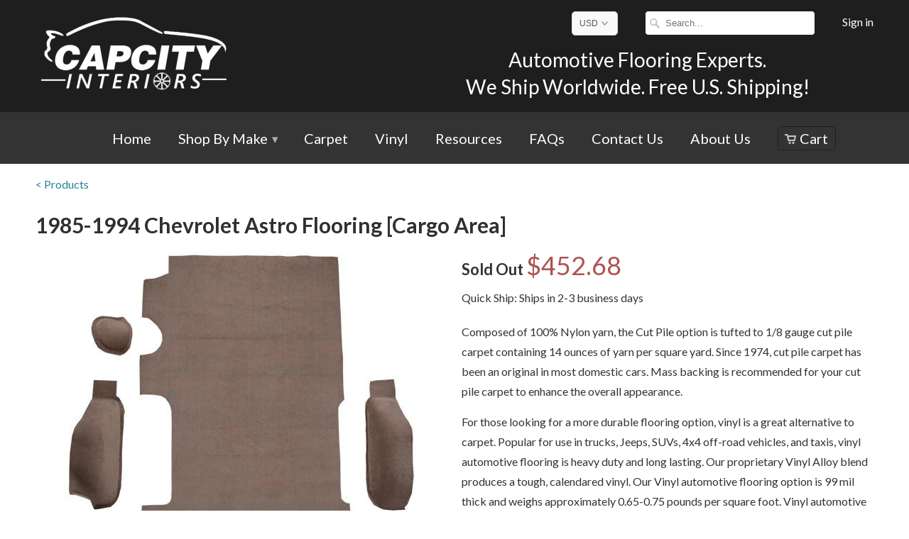

--- FILE ---
content_type: text/html; charset=utf-8
request_url: https://www.capcityinteriors.com/products/1985-1994-chevrolet-astro-flooring-cargo-area
body_size: 18076
content:
<!DOCTYPE html>
<!--[if lt IE 7 ]><html class="ie ie6" lang="en"> <![endif]-->
<!--[if IE 7 ]><html class="ie ie7" lang="en"> <![endif]-->
<!--[if IE 8 ]><html class="ie ie8" lang="en"> <![endif]-->
<!--[if IE 9 ]><html class="ie ie9" lang="en"> <![endif]-->
<!--[if (gte IE 10)|!(IE)]><!--><html lang="en"> <!--<![endif]-->
  <head>
    <meta charset="utf-8">
    <meta http-equiv="cleartype" content="on">

           
    <title>Carpet Replacement for 85-94 Chevrolet Astro [Cargo Area] - CapCity Interiors</title>
            
    
      <meta name="description" content="Replace the carpet on your 85-94 Chevrolet Astro with this cargo area carpet replacement kit. Available in the following materials: cutpile, vinyl. Free shipping with U.S. orders!" />
    
    
    <!-- Custom Fonts -->
    
      <link href="//fonts.googleapis.com/css?family=.|Lato:light,normal,bold|Lato:light,normal,bold|Lato:light,normal,bold|Asap:light,normal,bold|Lato:light,normal,bold" rel="stylesheet" type="text/css" />
    

    

<meta name="author" content="CapCity Interiors">
<meta property="og:url" content="https://www.capcityinteriors.com/products/1985-1994-chevrolet-astro-flooring-cargo-area">
<meta property="og:site_name" content="CapCity Interiors">


  <meta property="og:type" content="product">
  <meta property="og:title" content="1985-1994 Chevrolet Astro  Flooring [Cargo Area]">
  
    <meta property="og:image" content="http://www.capcityinteriors.com/cdn/shop/products/1985-1994-chevrolet-astro-cargo-area-cutpile-2986-1_grande.jpeg?v=1571439481">
    <meta property="og:image:secure_url" content="https://www.capcityinteriors.com/cdn/shop/products/1985-1994-chevrolet-astro-cargo-area-cutpile-2986-1_grande.jpeg?v=1571439481">
  
    <meta property="og:image" content="http://www.capcityinteriors.com/cdn/shop/products/1985-1994-chevrolet-astro-cargo-area-cutpile-2986-2_grande.jpeg?v=1571439481">
    <meta property="og:image:secure_url" content="https://www.capcityinteriors.com/cdn/shop/products/1985-1994-chevrolet-astro-cargo-area-cutpile-2986-2_grande.jpeg?v=1571439481">
  
  <meta property="og:price:amount" content="452.68">
  <meta property="og:price:currency" content="USD">
  
    
  
    
    


  <meta property="og:description" content="Replace the carpet on your 85-94 Chevrolet Astro with this cargo area carpet replacement kit. Available in the following materials: cutpile, vinyl. Free shipping with U.S. orders!">




  <meta name="twitter:site" content="@CapCityInterior">

<meta name="twitter:card" content="summary">

  <meta name="twitter:title" content="1985-1994 Chevrolet Astro  Flooring [Cargo Area]">
  <meta name="twitter:description" content="Composed of 100% Nylon yarn, the Cut Pile option is tufted to 1/8 gauge cut pile carpet containing 14 ounces of yarn per square yard. Since 1974, cut pile carpet has been an original in most domestic cars. Mass backing is recommended for your cut pile carpet to enhance the overall appearance.For those looking for a more durable flooring option, vinyl is a great alternative to carpet. Popular for use in trucks, Jeeps, SUVs, 4x4 off-road vehicles, and taxis, vinyl automotive flooring is heavy duty and long lasting. Our proprietary Vinyl Alloy blend produces a tough, calendared vinyl. Our Vinyl automotive flooring option is 99 mil thick and weighs approximately 0.65-0.75 pounds per square foot. Vinyl automotive flooring is great when a long lasting, tough auto floor option is needed.Note: Heel pads are not included with vinyl molds.For a precise">
  <meta name="twitter:image" content="https://www.capcityinteriors.com/cdn/shop/products/1985-1994-chevrolet-astro-cargo-area-cutpile-2986-1_medium.jpeg?v=1571439481">
  <meta name="twitter:image:width" content="240">
  <meta name="twitter:image:height" content="240">
 

    
    

    <!-- Mobile Specific Metas -->
    <meta name="HandheldFriendly" content="True">
    <meta name="MobileOptimized" content="320">
    <meta name="viewport" content="width=device-width,initial-scale=1">
    <meta name="theme-color" content="#ffffff">

    <!-- Stylesheets for Mobilia 4.3 -->
    <link href="//www.capcityinteriors.com/cdn/shop/t/4/assets/styles.scss.css?v=89346025117515727061674766346" rel="stylesheet" type="text/css" media="all" />
    <!--[if lte IE 8]>
      <link href="//www.capcityinteriors.com/cdn/shop/t/4/assets/ie.css?v=48922534004005451001466123896" rel="stylesheet" type="text/css" media="all" />
    <![endif]-->
      
    <!-- Icons -->
    <link rel="shortcut icon" href="//www.capcityinteriors.com/cdn/shop/t/4/assets/FavIconCStar16x16.ico?v=79330315687384020021466123896" type="image/x-icon" />
    
    <meta name="robots" content="index,follow">
	<link rel="canonical" href="https://www.capcityinteriors.com/products/1985-1994-chevrolet-astro-flooring-cargo-area" />
	
    
    
    
    <script src="//ajax.googleapis.com/ajax/libs/jquery/2.2.2/jquery.min.js" type="text/javascript"></script>
      
    <script src="//www.capcityinteriors.com/cdn/shop/t/4/assets/app.js?v=166797201949714111391467039279" type="text/javascript"></script>
	
    
    
    <script>window.performance && window.performance.mark && window.performance.mark('shopify.content_for_header.start');</script><meta id="shopify-digital-wallet" name="shopify-digital-wallet" content="/12883419/digital_wallets/dialog">
<meta name="shopify-checkout-api-token" content="b0b888c96502aa994319546d396bd379">
<link rel="alternate" type="application/json+oembed" href="https://www.capcityinteriors.com/products/1985-1994-chevrolet-astro-flooring-cargo-area.oembed">
<script async="async" src="/checkouts/internal/preloads.js?locale=en-US"></script>
<link rel="preconnect" href="https://shop.app" crossorigin="anonymous">
<script async="async" src="https://shop.app/checkouts/internal/preloads.js?locale=en-US&shop_id=12883419" crossorigin="anonymous"></script>
<script id="apple-pay-shop-capabilities" type="application/json">{"shopId":12883419,"countryCode":"US","currencyCode":"USD","merchantCapabilities":["supports3DS"],"merchantId":"gid:\/\/shopify\/Shop\/12883419","merchantName":"CapCity Interiors","requiredBillingContactFields":["postalAddress","email"],"requiredShippingContactFields":["postalAddress","email"],"shippingType":"shipping","supportedNetworks":["visa","masterCard","amex","discover","elo","jcb"],"total":{"type":"pending","label":"CapCity Interiors","amount":"1.00"},"shopifyPaymentsEnabled":true,"supportsSubscriptions":true}</script>
<script id="shopify-features" type="application/json">{"accessToken":"b0b888c96502aa994319546d396bd379","betas":["rich-media-storefront-analytics"],"domain":"www.capcityinteriors.com","predictiveSearch":true,"shopId":12883419,"locale":"en"}</script>
<script>var Shopify = Shopify || {};
Shopify.shop = "capcity-interior.myshopify.com";
Shopify.locale = "en";
Shopify.currency = {"active":"USD","rate":"1.0"};
Shopify.country = "US";
Shopify.theme = {"name":"Copy of mobilia","id":134795079,"schema_name":null,"schema_version":null,"theme_store_id":null,"role":"main"};
Shopify.theme.handle = "null";
Shopify.theme.style = {"id":null,"handle":null};
Shopify.cdnHost = "www.capcityinteriors.com/cdn";
Shopify.routes = Shopify.routes || {};
Shopify.routes.root = "/";</script>
<script type="module">!function(o){(o.Shopify=o.Shopify||{}).modules=!0}(window);</script>
<script>!function(o){function n(){var o=[];function n(){o.push(Array.prototype.slice.apply(arguments))}return n.q=o,n}var t=o.Shopify=o.Shopify||{};t.loadFeatures=n(),t.autoloadFeatures=n()}(window);</script>
<script>
  window.ShopifyPay = window.ShopifyPay || {};
  window.ShopifyPay.apiHost = "shop.app\/pay";
  window.ShopifyPay.redirectState = null;
</script>
<script id="shop-js-analytics" type="application/json">{"pageType":"product"}</script>
<script defer="defer" async type="module" src="//www.capcityinteriors.com/cdn/shopifycloud/shop-js/modules/v2/client.init-shop-cart-sync_BT-GjEfc.en.esm.js"></script>
<script defer="defer" async type="module" src="//www.capcityinteriors.com/cdn/shopifycloud/shop-js/modules/v2/chunk.common_D58fp_Oc.esm.js"></script>
<script defer="defer" async type="module" src="//www.capcityinteriors.com/cdn/shopifycloud/shop-js/modules/v2/chunk.modal_xMitdFEc.esm.js"></script>
<script type="module">
  await import("//www.capcityinteriors.com/cdn/shopifycloud/shop-js/modules/v2/client.init-shop-cart-sync_BT-GjEfc.en.esm.js");
await import("//www.capcityinteriors.com/cdn/shopifycloud/shop-js/modules/v2/chunk.common_D58fp_Oc.esm.js");
await import("//www.capcityinteriors.com/cdn/shopifycloud/shop-js/modules/v2/chunk.modal_xMitdFEc.esm.js");

  window.Shopify.SignInWithShop?.initShopCartSync?.({"fedCMEnabled":true,"windoidEnabled":true});

</script>
<script>
  window.Shopify = window.Shopify || {};
  if (!window.Shopify.featureAssets) window.Shopify.featureAssets = {};
  window.Shopify.featureAssets['shop-js'] = {"shop-cart-sync":["modules/v2/client.shop-cart-sync_DZOKe7Ll.en.esm.js","modules/v2/chunk.common_D58fp_Oc.esm.js","modules/v2/chunk.modal_xMitdFEc.esm.js"],"init-fed-cm":["modules/v2/client.init-fed-cm_B6oLuCjv.en.esm.js","modules/v2/chunk.common_D58fp_Oc.esm.js","modules/v2/chunk.modal_xMitdFEc.esm.js"],"shop-cash-offers":["modules/v2/client.shop-cash-offers_D2sdYoxE.en.esm.js","modules/v2/chunk.common_D58fp_Oc.esm.js","modules/v2/chunk.modal_xMitdFEc.esm.js"],"shop-login-button":["modules/v2/client.shop-login-button_QeVjl5Y3.en.esm.js","modules/v2/chunk.common_D58fp_Oc.esm.js","modules/v2/chunk.modal_xMitdFEc.esm.js"],"pay-button":["modules/v2/client.pay-button_DXTOsIq6.en.esm.js","modules/v2/chunk.common_D58fp_Oc.esm.js","modules/v2/chunk.modal_xMitdFEc.esm.js"],"shop-button":["modules/v2/client.shop-button_DQZHx9pm.en.esm.js","modules/v2/chunk.common_D58fp_Oc.esm.js","modules/v2/chunk.modal_xMitdFEc.esm.js"],"avatar":["modules/v2/client.avatar_BTnouDA3.en.esm.js"],"init-windoid":["modules/v2/client.init-windoid_CR1B-cfM.en.esm.js","modules/v2/chunk.common_D58fp_Oc.esm.js","modules/v2/chunk.modal_xMitdFEc.esm.js"],"init-shop-for-new-customer-accounts":["modules/v2/client.init-shop-for-new-customer-accounts_C_vY_xzh.en.esm.js","modules/v2/client.shop-login-button_QeVjl5Y3.en.esm.js","modules/v2/chunk.common_D58fp_Oc.esm.js","modules/v2/chunk.modal_xMitdFEc.esm.js"],"init-shop-email-lookup-coordinator":["modules/v2/client.init-shop-email-lookup-coordinator_BI7n9ZSv.en.esm.js","modules/v2/chunk.common_D58fp_Oc.esm.js","modules/v2/chunk.modal_xMitdFEc.esm.js"],"init-shop-cart-sync":["modules/v2/client.init-shop-cart-sync_BT-GjEfc.en.esm.js","modules/v2/chunk.common_D58fp_Oc.esm.js","modules/v2/chunk.modal_xMitdFEc.esm.js"],"shop-toast-manager":["modules/v2/client.shop-toast-manager_DiYdP3xc.en.esm.js","modules/v2/chunk.common_D58fp_Oc.esm.js","modules/v2/chunk.modal_xMitdFEc.esm.js"],"init-customer-accounts":["modules/v2/client.init-customer-accounts_D9ZNqS-Q.en.esm.js","modules/v2/client.shop-login-button_QeVjl5Y3.en.esm.js","modules/v2/chunk.common_D58fp_Oc.esm.js","modules/v2/chunk.modal_xMitdFEc.esm.js"],"init-customer-accounts-sign-up":["modules/v2/client.init-customer-accounts-sign-up_iGw4briv.en.esm.js","modules/v2/client.shop-login-button_QeVjl5Y3.en.esm.js","modules/v2/chunk.common_D58fp_Oc.esm.js","modules/v2/chunk.modal_xMitdFEc.esm.js"],"shop-follow-button":["modules/v2/client.shop-follow-button_CqMgW2wH.en.esm.js","modules/v2/chunk.common_D58fp_Oc.esm.js","modules/v2/chunk.modal_xMitdFEc.esm.js"],"checkout-modal":["modules/v2/client.checkout-modal_xHeaAweL.en.esm.js","modules/v2/chunk.common_D58fp_Oc.esm.js","modules/v2/chunk.modal_xMitdFEc.esm.js"],"shop-login":["modules/v2/client.shop-login_D91U-Q7h.en.esm.js","modules/v2/chunk.common_D58fp_Oc.esm.js","modules/v2/chunk.modal_xMitdFEc.esm.js"],"lead-capture":["modules/v2/client.lead-capture_BJmE1dJe.en.esm.js","modules/v2/chunk.common_D58fp_Oc.esm.js","modules/v2/chunk.modal_xMitdFEc.esm.js"],"payment-terms":["modules/v2/client.payment-terms_Ci9AEqFq.en.esm.js","modules/v2/chunk.common_D58fp_Oc.esm.js","modules/v2/chunk.modal_xMitdFEc.esm.js"]};
</script>
<script>(function() {
  var isLoaded = false;
  function asyncLoad() {
    if (isLoaded) return;
    isLoaded = true;
    var urls = ["https:\/\/cks3.amplifiedcdn.com\/ckjs.production.min.js?unique_id=capcity-interior.myshopify.com\u0026shop=capcity-interior.myshopify.com","https:\/\/ccjs.amplifiedcdn.com\/ccjs.umd.js?unique_id=capcity-interior.myshopify.com\u0026shop=capcity-interior.myshopify.com"];
    for (var i = 0; i < urls.length; i++) {
      var s = document.createElement('script');
      s.type = 'text/javascript';
      s.async = true;
      s.src = urls[i];
      var x = document.getElementsByTagName('script')[0];
      x.parentNode.insertBefore(s, x);
    }
  };
  if(window.attachEvent) {
    window.attachEvent('onload', asyncLoad);
  } else {
    window.addEventListener('load', asyncLoad, false);
  }
})();</script>
<script id="__st">var __st={"a":12883419,"offset":-21600,"reqid":"37fcf32a-963a-456e-8441-6d05e8e1405a-1769282789","pageurl":"www.capcityinteriors.com\/products\/1985-1994-chevrolet-astro-flooring-cargo-area","u":"f9af800e59ca","p":"product","rtyp":"product","rid":6502810055};</script>
<script>window.ShopifyPaypalV4VisibilityTracking = true;</script>
<script id="captcha-bootstrap">!function(){'use strict';const t='contact',e='account',n='new_comment',o=[[t,t],['blogs',n],['comments',n],[t,'customer']],c=[[e,'customer_login'],[e,'guest_login'],[e,'recover_customer_password'],[e,'create_customer']],r=t=>t.map((([t,e])=>`form[action*='/${t}']:not([data-nocaptcha='true']) input[name='form_type'][value='${e}']`)).join(','),a=t=>()=>t?[...document.querySelectorAll(t)].map((t=>t.form)):[];function s(){const t=[...o],e=r(t);return a(e)}const i='password',u='form_key',d=['recaptcha-v3-token','g-recaptcha-response','h-captcha-response',i],f=()=>{try{return window.sessionStorage}catch{return}},m='__shopify_v',_=t=>t.elements[u];function p(t,e,n=!1){try{const o=window.sessionStorage,c=JSON.parse(o.getItem(e)),{data:r}=function(t){const{data:e,action:n}=t;return t[m]||n?{data:e,action:n}:{data:t,action:n}}(c);for(const[e,n]of Object.entries(r))t.elements[e]&&(t.elements[e].value=n);n&&o.removeItem(e)}catch(o){console.error('form repopulation failed',{error:o})}}const l='form_type',E='cptcha';function T(t){t.dataset[E]=!0}const w=window,h=w.document,L='Shopify',v='ce_forms',y='captcha';let A=!1;((t,e)=>{const n=(g='f06e6c50-85a8-45c8-87d0-21a2b65856fe',I='https://cdn.shopify.com/shopifycloud/storefront-forms-hcaptcha/ce_storefront_forms_captcha_hcaptcha.v1.5.2.iife.js',D={infoText:'Protected by hCaptcha',privacyText:'Privacy',termsText:'Terms'},(t,e,n)=>{const o=w[L][v],c=o.bindForm;if(c)return c(t,g,e,D).then(n);var r;o.q.push([[t,g,e,D],n]),r=I,A||(h.body.append(Object.assign(h.createElement('script'),{id:'captcha-provider',async:!0,src:r})),A=!0)});var g,I,D;w[L]=w[L]||{},w[L][v]=w[L][v]||{},w[L][v].q=[],w[L][y]=w[L][y]||{},w[L][y].protect=function(t,e){n(t,void 0,e),T(t)},Object.freeze(w[L][y]),function(t,e,n,w,h,L){const[v,y,A,g]=function(t,e,n){const i=e?o:[],u=t?c:[],d=[...i,...u],f=r(d),m=r(i),_=r(d.filter((([t,e])=>n.includes(e))));return[a(f),a(m),a(_),s()]}(w,h,L),I=t=>{const e=t.target;return e instanceof HTMLFormElement?e:e&&e.form},D=t=>v().includes(t);t.addEventListener('submit',(t=>{const e=I(t);if(!e)return;const n=D(e)&&!e.dataset.hcaptchaBound&&!e.dataset.recaptchaBound,o=_(e),c=g().includes(e)&&(!o||!o.value);(n||c)&&t.preventDefault(),c&&!n&&(function(t){try{if(!f())return;!function(t){const e=f();if(!e)return;const n=_(t);if(!n)return;const o=n.value;o&&e.removeItem(o)}(t);const e=Array.from(Array(32),(()=>Math.random().toString(36)[2])).join('');!function(t,e){_(t)||t.append(Object.assign(document.createElement('input'),{type:'hidden',name:u})),t.elements[u].value=e}(t,e),function(t,e){const n=f();if(!n)return;const o=[...t.querySelectorAll(`input[type='${i}']`)].map((({name:t})=>t)),c=[...d,...o],r={};for(const[a,s]of new FormData(t).entries())c.includes(a)||(r[a]=s);n.setItem(e,JSON.stringify({[m]:1,action:t.action,data:r}))}(t,e)}catch(e){console.error('failed to persist form',e)}}(e),e.submit())}));const S=(t,e)=>{t&&!t.dataset[E]&&(n(t,e.some((e=>e===t))),T(t))};for(const o of['focusin','change'])t.addEventListener(o,(t=>{const e=I(t);D(e)&&S(e,y())}));const B=e.get('form_key'),M=e.get(l),P=B&&M;t.addEventListener('DOMContentLoaded',(()=>{const t=y();if(P)for(const e of t)e.elements[l].value===M&&p(e,B);[...new Set([...A(),...v().filter((t=>'true'===t.dataset.shopifyCaptcha))])].forEach((e=>S(e,t)))}))}(h,new URLSearchParams(w.location.search),n,t,e,['guest_login'])})(!0,!0)}();</script>
<script integrity="sha256-4kQ18oKyAcykRKYeNunJcIwy7WH5gtpwJnB7kiuLZ1E=" data-source-attribution="shopify.loadfeatures" defer="defer" src="//www.capcityinteriors.com/cdn/shopifycloud/storefront/assets/storefront/load_feature-a0a9edcb.js" crossorigin="anonymous"></script>
<script crossorigin="anonymous" defer="defer" src="//www.capcityinteriors.com/cdn/shopifycloud/storefront/assets/shopify_pay/storefront-65b4c6d7.js?v=20250812"></script>
<script data-source-attribution="shopify.dynamic_checkout.dynamic.init">var Shopify=Shopify||{};Shopify.PaymentButton=Shopify.PaymentButton||{isStorefrontPortableWallets:!0,init:function(){window.Shopify.PaymentButton.init=function(){};var t=document.createElement("script");t.src="https://www.capcityinteriors.com/cdn/shopifycloud/portable-wallets/latest/portable-wallets.en.js",t.type="module",document.head.appendChild(t)}};
</script>
<script data-source-attribution="shopify.dynamic_checkout.buyer_consent">
  function portableWalletsHideBuyerConsent(e){var t=document.getElementById("shopify-buyer-consent"),n=document.getElementById("shopify-subscription-policy-button");t&&n&&(t.classList.add("hidden"),t.setAttribute("aria-hidden","true"),n.removeEventListener("click",e))}function portableWalletsShowBuyerConsent(e){var t=document.getElementById("shopify-buyer-consent"),n=document.getElementById("shopify-subscription-policy-button");t&&n&&(t.classList.remove("hidden"),t.removeAttribute("aria-hidden"),n.addEventListener("click",e))}window.Shopify?.PaymentButton&&(window.Shopify.PaymentButton.hideBuyerConsent=portableWalletsHideBuyerConsent,window.Shopify.PaymentButton.showBuyerConsent=portableWalletsShowBuyerConsent);
</script>
<script data-source-attribution="shopify.dynamic_checkout.cart.bootstrap">document.addEventListener("DOMContentLoaded",(function(){function t(){return document.querySelector("shopify-accelerated-checkout-cart, shopify-accelerated-checkout")}if(t())Shopify.PaymentButton.init();else{new MutationObserver((function(e,n){t()&&(Shopify.PaymentButton.init(),n.disconnect())})).observe(document.body,{childList:!0,subtree:!0})}}));
</script>
<link id="shopify-accelerated-checkout-styles" rel="stylesheet" media="screen" href="https://www.capcityinteriors.com/cdn/shopifycloud/portable-wallets/latest/accelerated-checkout-backwards-compat.css" crossorigin="anonymous">
<style id="shopify-accelerated-checkout-cart">
        #shopify-buyer-consent {
  margin-top: 1em;
  display: inline-block;
  width: 100%;
}

#shopify-buyer-consent.hidden {
  display: none;
}

#shopify-subscription-policy-button {
  background: none;
  border: none;
  padding: 0;
  text-decoration: underline;
  font-size: inherit;
  cursor: pointer;
}

#shopify-subscription-policy-button::before {
  box-shadow: none;
}

      </style>

<script>window.performance && window.performance.mark && window.performance.mark('shopify.content_for_header.end');</script>
  































<!-- BeginConsistentCartAddon -->  <script>    Shopify.customer_logged_in = false ;  Shopify.customer_email = "" ;  Shopify.log_uuids = true;    </script>  <!-- EndConsistentCartAddon -->
<link href="https://monorail-edge.shopifysvc.com" rel="dns-prefetch">
<script>(function(){if ("sendBeacon" in navigator && "performance" in window) {try {var session_token_from_headers = performance.getEntriesByType('navigation')[0].serverTiming.find(x => x.name == '_s').description;} catch {var session_token_from_headers = undefined;}var session_cookie_matches = document.cookie.match(/_shopify_s=([^;]*)/);var session_token_from_cookie = session_cookie_matches && session_cookie_matches.length === 2 ? session_cookie_matches[1] : "";var session_token = session_token_from_headers || session_token_from_cookie || "";function handle_abandonment_event(e) {var entries = performance.getEntries().filter(function(entry) {return /monorail-edge.shopifysvc.com/.test(entry.name);});if (!window.abandonment_tracked && entries.length === 0) {window.abandonment_tracked = true;var currentMs = Date.now();var navigation_start = performance.timing.navigationStart;var payload = {shop_id: 12883419,url: window.location.href,navigation_start,duration: currentMs - navigation_start,session_token,page_type: "product"};window.navigator.sendBeacon("https://monorail-edge.shopifysvc.com/v1/produce", JSON.stringify({schema_id: "online_store_buyer_site_abandonment/1.1",payload: payload,metadata: {event_created_at_ms: currentMs,event_sent_at_ms: currentMs}}));}}window.addEventListener('pagehide', handle_abandonment_event);}}());</script>
<script id="web-pixels-manager-setup">(function e(e,d,r,n,o){if(void 0===o&&(o={}),!Boolean(null===(a=null===(i=window.Shopify)||void 0===i?void 0:i.analytics)||void 0===a?void 0:a.replayQueue)){var i,a;window.Shopify=window.Shopify||{};var t=window.Shopify;t.analytics=t.analytics||{};var s=t.analytics;s.replayQueue=[],s.publish=function(e,d,r){return s.replayQueue.push([e,d,r]),!0};try{self.performance.mark("wpm:start")}catch(e){}var l=function(){var e={modern:/Edge?\/(1{2}[4-9]|1[2-9]\d|[2-9]\d{2}|\d{4,})\.\d+(\.\d+|)|Firefox\/(1{2}[4-9]|1[2-9]\d|[2-9]\d{2}|\d{4,})\.\d+(\.\d+|)|Chrom(ium|e)\/(9{2}|\d{3,})\.\d+(\.\d+|)|(Maci|X1{2}).+ Version\/(15\.\d+|(1[6-9]|[2-9]\d|\d{3,})\.\d+)([,.]\d+|)( \(\w+\)|)( Mobile\/\w+|) Safari\/|Chrome.+OPR\/(9{2}|\d{3,})\.\d+\.\d+|(CPU[ +]OS|iPhone[ +]OS|CPU[ +]iPhone|CPU IPhone OS|CPU iPad OS)[ +]+(15[._]\d+|(1[6-9]|[2-9]\d|\d{3,})[._]\d+)([._]\d+|)|Android:?[ /-](13[3-9]|1[4-9]\d|[2-9]\d{2}|\d{4,})(\.\d+|)(\.\d+|)|Android.+Firefox\/(13[5-9]|1[4-9]\d|[2-9]\d{2}|\d{4,})\.\d+(\.\d+|)|Android.+Chrom(ium|e)\/(13[3-9]|1[4-9]\d|[2-9]\d{2}|\d{4,})\.\d+(\.\d+|)|SamsungBrowser\/([2-9]\d|\d{3,})\.\d+/,legacy:/Edge?\/(1[6-9]|[2-9]\d|\d{3,})\.\d+(\.\d+|)|Firefox\/(5[4-9]|[6-9]\d|\d{3,})\.\d+(\.\d+|)|Chrom(ium|e)\/(5[1-9]|[6-9]\d|\d{3,})\.\d+(\.\d+|)([\d.]+$|.*Safari\/(?![\d.]+ Edge\/[\d.]+$))|(Maci|X1{2}).+ Version\/(10\.\d+|(1[1-9]|[2-9]\d|\d{3,})\.\d+)([,.]\d+|)( \(\w+\)|)( Mobile\/\w+|) Safari\/|Chrome.+OPR\/(3[89]|[4-9]\d|\d{3,})\.\d+\.\d+|(CPU[ +]OS|iPhone[ +]OS|CPU[ +]iPhone|CPU IPhone OS|CPU iPad OS)[ +]+(10[._]\d+|(1[1-9]|[2-9]\d|\d{3,})[._]\d+)([._]\d+|)|Android:?[ /-](13[3-9]|1[4-9]\d|[2-9]\d{2}|\d{4,})(\.\d+|)(\.\d+|)|Mobile Safari.+OPR\/([89]\d|\d{3,})\.\d+\.\d+|Android.+Firefox\/(13[5-9]|1[4-9]\d|[2-9]\d{2}|\d{4,})\.\d+(\.\d+|)|Android.+Chrom(ium|e)\/(13[3-9]|1[4-9]\d|[2-9]\d{2}|\d{4,})\.\d+(\.\d+|)|Android.+(UC? ?Browser|UCWEB|U3)[ /]?(15\.([5-9]|\d{2,})|(1[6-9]|[2-9]\d|\d{3,})\.\d+)\.\d+|SamsungBrowser\/(5\.\d+|([6-9]|\d{2,})\.\d+)|Android.+MQ{2}Browser\/(14(\.(9|\d{2,})|)|(1[5-9]|[2-9]\d|\d{3,})(\.\d+|))(\.\d+|)|K[Aa][Ii]OS\/(3\.\d+|([4-9]|\d{2,})\.\d+)(\.\d+|)/},d=e.modern,r=e.legacy,n=navigator.userAgent;return n.match(d)?"modern":n.match(r)?"legacy":"unknown"}(),u="modern"===l?"modern":"legacy",c=(null!=n?n:{modern:"",legacy:""})[u],f=function(e){return[e.baseUrl,"/wpm","/b",e.hashVersion,"modern"===e.buildTarget?"m":"l",".js"].join("")}({baseUrl:d,hashVersion:r,buildTarget:u}),m=function(e){var d=e.version,r=e.bundleTarget,n=e.surface,o=e.pageUrl,i=e.monorailEndpoint;return{emit:function(e){var a=e.status,t=e.errorMsg,s=(new Date).getTime(),l=JSON.stringify({metadata:{event_sent_at_ms:s},events:[{schema_id:"web_pixels_manager_load/3.1",payload:{version:d,bundle_target:r,page_url:o,status:a,surface:n,error_msg:t},metadata:{event_created_at_ms:s}}]});if(!i)return console&&console.warn&&console.warn("[Web Pixels Manager] No Monorail endpoint provided, skipping logging."),!1;try{return self.navigator.sendBeacon.bind(self.navigator)(i,l)}catch(e){}var u=new XMLHttpRequest;try{return u.open("POST",i,!0),u.setRequestHeader("Content-Type","text/plain"),u.send(l),!0}catch(e){return console&&console.warn&&console.warn("[Web Pixels Manager] Got an unhandled error while logging to Monorail."),!1}}}}({version:r,bundleTarget:l,surface:e.surface,pageUrl:self.location.href,monorailEndpoint:e.monorailEndpoint});try{o.browserTarget=l,function(e){var d=e.src,r=e.async,n=void 0===r||r,o=e.onload,i=e.onerror,a=e.sri,t=e.scriptDataAttributes,s=void 0===t?{}:t,l=document.createElement("script"),u=document.querySelector("head"),c=document.querySelector("body");if(l.async=n,l.src=d,a&&(l.integrity=a,l.crossOrigin="anonymous"),s)for(var f in s)if(Object.prototype.hasOwnProperty.call(s,f))try{l.dataset[f]=s[f]}catch(e){}if(o&&l.addEventListener("load",o),i&&l.addEventListener("error",i),u)u.appendChild(l);else{if(!c)throw new Error("Did not find a head or body element to append the script");c.appendChild(l)}}({src:f,async:!0,onload:function(){if(!function(){var e,d;return Boolean(null===(d=null===(e=window.Shopify)||void 0===e?void 0:e.analytics)||void 0===d?void 0:d.initialized)}()){var d=window.webPixelsManager.init(e)||void 0;if(d){var r=window.Shopify.analytics;r.replayQueue.forEach((function(e){var r=e[0],n=e[1],o=e[2];d.publishCustomEvent(r,n,o)})),r.replayQueue=[],r.publish=d.publishCustomEvent,r.visitor=d.visitor,r.initialized=!0}}},onerror:function(){return m.emit({status:"failed",errorMsg:"".concat(f," has failed to load")})},sri:function(e){var d=/^sha384-[A-Za-z0-9+/=]+$/;return"string"==typeof e&&d.test(e)}(c)?c:"",scriptDataAttributes:o}),m.emit({status:"loading"})}catch(e){m.emit({status:"failed",errorMsg:(null==e?void 0:e.message)||"Unknown error"})}}})({shopId: 12883419,storefrontBaseUrl: "https://www.capcityinteriors.com",extensionsBaseUrl: "https://extensions.shopifycdn.com/cdn/shopifycloud/web-pixels-manager",monorailEndpoint: "https://monorail-edge.shopifysvc.com/unstable/produce_batch",surface: "storefront-renderer",enabledBetaFlags: ["2dca8a86"],webPixelsConfigList: [{"id":"61079619","eventPayloadVersion":"v1","runtimeContext":"LAX","scriptVersion":"1","type":"CUSTOM","privacyPurposes":["MARKETING"],"name":"Meta pixel (migrated)"},{"id":"78839875","eventPayloadVersion":"v1","runtimeContext":"LAX","scriptVersion":"1","type":"CUSTOM","privacyPurposes":["ANALYTICS"],"name":"Google Analytics tag (migrated)"},{"id":"shopify-app-pixel","configuration":"{}","eventPayloadVersion":"v1","runtimeContext":"STRICT","scriptVersion":"0450","apiClientId":"shopify-pixel","type":"APP","privacyPurposes":["ANALYTICS","MARKETING"]},{"id":"shopify-custom-pixel","eventPayloadVersion":"v1","runtimeContext":"LAX","scriptVersion":"0450","apiClientId":"shopify-pixel","type":"CUSTOM","privacyPurposes":["ANALYTICS","MARKETING"]}],isMerchantRequest: false,initData: {"shop":{"name":"CapCity Interiors","paymentSettings":{"currencyCode":"USD"},"myshopifyDomain":"capcity-interior.myshopify.com","countryCode":"US","storefrontUrl":"https:\/\/www.capcityinteriors.com"},"customer":null,"cart":null,"checkout":null,"productVariants":[{"price":{"amount":452.68,"currencyCode":"USD"},"product":{"title":"1985-1994 Chevrolet Astro  Flooring [Cargo Area]","vendor":"Auto Custom Carpets","id":"6502810055","untranslatedTitle":"1985-1994 Chevrolet Astro  Flooring [Cargo Area]","url":"\/products\/1985-1994-chevrolet-astro-flooring-cargo-area","type":"Flooring"},"id":"20741623815","image":{"src":"\/\/www.capcityinteriors.com\/cdn\/shop\/products\/1985-1994-chevrolet-astro-cargo-area-cutpile-2986-1.jpeg?v=1571439481"},"sku":"1431-160-1077000000","title":"Cutpile \/ 7701 Graphite \/ No","untranslatedTitle":"Cutpile \/ 7701 Graphite \/ No"},{"price":{"amount":452.68,"currencyCode":"USD"},"product":{"title":"1985-1994 Chevrolet Astro  Flooring [Cargo Area]","vendor":"Auto Custom Carpets","id":"6502810055","untranslatedTitle":"1985-1994 Chevrolet Astro  Flooring [Cargo Area]","url":"\/products\/1985-1994-chevrolet-astro-flooring-cargo-area","type":"Flooring"},"id":"20741623943","image":{"src":"\/\/www.capcityinteriors.com\/cdn\/shop\/products\/1985-1994-chevrolet-astro-cargo-area-cutpile-2986-1.jpeg?v=1571439481"},"sku":"1431-160-1080000000","title":"Cutpile \/ 7766 Blue \/ No","untranslatedTitle":"Cutpile \/ 7766 Blue \/ No"},{"price":{"amount":452.68,"currencyCode":"USD"},"product":{"title":"1985-1994 Chevrolet Astro  Flooring [Cargo Area]","vendor":"Auto Custom Carpets","id":"6502810055","untranslatedTitle":"1985-1994 Chevrolet Astro  Flooring [Cargo Area]","url":"\/products\/1985-1994-chevrolet-astro-flooring-cargo-area","type":"Flooring"},"id":"20741624071","image":{"src":"\/\/www.capcityinteriors.com\/cdn\/shop\/products\/1985-1994-chevrolet-astro-cargo-area-cutpile-2986-1.jpeg?v=1571439481"},"sku":"1431-160-1085000000","title":"Cutpile \/ 801 Black \/ No","untranslatedTitle":"Cutpile \/ 801 Black \/ No"},{"price":{"amount":452.68,"currencyCode":"USD"},"product":{"title":"1985-1994 Chevrolet Astro  Flooring [Cargo Area]","vendor":"Auto Custom Carpets","id":"6502810055","untranslatedTitle":"1985-1994 Chevrolet Astro  Flooring [Cargo Area]","url":"\/products\/1985-1994-chevrolet-astro-flooring-cargo-area","type":"Flooring"},"id":"20741624199","image":{"src":"\/\/www.capcityinteriors.com\/cdn\/shop\/products\/1985-1994-chevrolet-astro-cargo-area-cutpile-2986-1.jpeg?v=1571439481"},"sku":"1431-160-1093000000","title":"Cutpile \/ 807 Dark Gray \/ No","untranslatedTitle":"Cutpile \/ 807 Dark Gray \/ No"},{"price":{"amount":452.68,"currencyCode":"USD"},"product":{"title":"1985-1994 Chevrolet Astro  Flooring [Cargo Area]","vendor":"Auto Custom Carpets","id":"6502810055","untranslatedTitle":"1985-1994 Chevrolet Astro  Flooring [Cargo Area]","url":"\/products\/1985-1994-chevrolet-astro-flooring-cargo-area","type":"Flooring"},"id":"20741624327","image":{"src":"\/\/www.capcityinteriors.com\/cdn\/shop\/products\/1985-1994-chevrolet-astro-cargo-area-cutpile-2986-1.jpeg?v=1571439481"},"sku":"1431-160-1100000000","title":"Cutpile \/ 815 Red \/ No","untranslatedTitle":"Cutpile \/ 815 Red \/ No"},{"price":{"amount":452.68,"currencyCode":"USD"},"product":{"title":"1985-1994 Chevrolet Astro  Flooring [Cargo Area]","vendor":"Auto Custom Carpets","id":"6502810055","untranslatedTitle":"1985-1994 Chevrolet Astro  Flooring [Cargo Area]","url":"\/products\/1985-1994-chevrolet-astro-flooring-cargo-area","type":"Flooring"},"id":"20741624455","image":{"src":"\/\/www.capcityinteriors.com\/cdn\/shop\/products\/1985-1994-chevrolet-astro-cargo-area-cutpile-2986-1.jpeg?v=1571439481"},"sku":"1431-160-1102000000","title":"Cutpile \/ 818 Ocean Blue \/ Bright Blue \/ No","untranslatedTitle":"Cutpile \/ 818 Ocean Blue \/ Bright Blue \/ No"},{"price":{"amount":452.68,"currencyCode":"USD"},"product":{"title":"1985-1994 Chevrolet Astro  Flooring [Cargo Area]","vendor":"Auto Custom Carpets","id":"6502810055","untranslatedTitle":"1985-1994 Chevrolet Astro  Flooring [Cargo Area]","url":"\/products\/1985-1994-chevrolet-astro-flooring-cargo-area","type":"Flooring"},"id":"20741624583","image":{"src":"\/\/www.capcityinteriors.com\/cdn\/shop\/products\/1985-1994-chevrolet-astro-cargo-area-cutpile-2986-1.jpeg?v=1571439481"},"sku":"1431-160-1104000000","title":"Cutpile \/ 820 Saddle \/ No","untranslatedTitle":"Cutpile \/ 820 Saddle \/ No"},{"price":{"amount":452.68,"currencyCode":"USD"},"product":{"title":"1985-1994 Chevrolet Astro  Flooring [Cargo Area]","vendor":"Auto Custom Carpets","id":"6502810055","untranslatedTitle":"1985-1994 Chevrolet Astro  Flooring [Cargo Area]","url":"\/products\/1985-1994-chevrolet-astro-flooring-cargo-area","type":"Flooring"},"id":"20741624711","image":{"src":"\/\/www.capcityinteriors.com\/cdn\/shop\/products\/1985-1994-chevrolet-astro-cargo-area-cutpile-2986-1.jpeg?v=1571439481"},"sku":"1431-160-1106000000","title":"Cutpile \/ 825 Maroon \/ No","untranslatedTitle":"Cutpile \/ 825 Maroon \/ No"},{"price":{"amount":452.68,"currencyCode":"USD"},"product":{"title":"1985-1994 Chevrolet Astro  Flooring [Cargo Area]","vendor":"Auto Custom Carpets","id":"6502810055","untranslatedTitle":"1985-1994 Chevrolet Astro  Flooring [Cargo Area]","url":"\/products\/1985-1994-chevrolet-astro-flooring-cargo-area","type":"Flooring"},"id":"20741624839","image":{"src":"\/\/www.capcityinteriors.com\/cdn\/shop\/products\/1985-1994-chevrolet-astro-cargo-area-cutpile-2986-1.jpeg?v=1571439481"},"sku":"1431-160-1110000000","title":"Cutpile \/ 830 Buckskin \/ No","untranslatedTitle":"Cutpile \/ 830 Buckskin \/ No"},{"price":{"amount":452.68,"currencyCode":"USD"},"product":{"title":"1985-1994 Chevrolet Astro  Flooring [Cargo Area]","vendor":"Auto Custom Carpets","id":"6502810055","untranslatedTitle":"1985-1994 Chevrolet Astro  Flooring [Cargo Area]","url":"\/products\/1985-1994-chevrolet-astro-flooring-cargo-area","type":"Flooring"},"id":"20741625031","image":{"src":"\/\/www.capcityinteriors.com\/cdn\/shop\/products\/1985-1994-chevrolet-astro-cargo-area-cutpile-2986-1.jpeg?v=1571439481"},"sku":"1431-160-1123000000","title":"Cutpile \/ 857 Medium Gray \/ No","untranslatedTitle":"Cutpile \/ 857 Medium Gray \/ No"},{"price":{"amount":452.68,"currencyCode":"USD"},"product":{"title":"1985-1994 Chevrolet Astro  Flooring [Cargo Area]","vendor":"Auto Custom Carpets","id":"6502810055","untranslatedTitle":"1985-1994 Chevrolet Astro  Flooring [Cargo Area]","url":"\/products\/1985-1994-chevrolet-astro-flooring-cargo-area","type":"Flooring"},"id":"20741625223","image":{"src":"\/\/www.capcityinteriors.com\/cdn\/shop\/products\/1985-1994-chevrolet-astro-cargo-area-cutpile-2986-1.jpeg?v=1571439481"},"sku":"1431-160-1126000000","title":"Cutpile \/ 871 Sandalwood \/ No","untranslatedTitle":"Cutpile \/ 871 Sandalwood \/ No"},{"price":{"amount":452.68,"currencyCode":"USD"},"product":{"title":"1985-1994 Chevrolet Astro  Flooring [Cargo Area]","vendor":"Auto Custom Carpets","id":"6502810055","untranslatedTitle":"1985-1994 Chevrolet Astro  Flooring [Cargo Area]","url":"\/products\/1985-1994-chevrolet-astro-flooring-cargo-area","type":"Flooring"},"id":"20741625543","image":{"src":"\/\/www.capcityinteriors.com\/cdn\/shop\/products\/1985-1994-chevrolet-astro-cargo-area-cutpile-2986-1.jpeg?v=1571439481"},"sku":"1431-160-1128000000","title":"Cutpile \/ 877 Dove Gray \/ 8292 \/ No","untranslatedTitle":"Cutpile \/ 877 Dove Gray \/ 8292 \/ No"},{"price":{"amount":452.68,"currencyCode":"USD"},"product":{"title":"1985-1994 Chevrolet Astro  Flooring [Cargo Area]","vendor":"Auto Custom Carpets","id":"6502810055","untranslatedTitle":"1985-1994 Chevrolet Astro  Flooring [Cargo Area]","url":"\/products\/1985-1994-chevrolet-astro-flooring-cargo-area","type":"Flooring"},"id":"20741625863","image":{"src":"\/\/www.capcityinteriors.com\/cdn\/shop\/products\/1985-1994-chevrolet-astro-cargo-area-cutpile-2986-1.jpeg?v=1571439481"},"sku":"1431-340-1340000000","title":"Vinyl \/ #16 Black \/ Not Applicable on Vinyl","untranslatedTitle":"Vinyl \/ #16 Black \/ Not Applicable on Vinyl"},{"price":{"amount":462.68,"currencyCode":"USD"},"product":{"title":"1985-1994 Chevrolet Astro  Flooring [Cargo Area]","vendor":"Auto Custom Carpets","id":"6502810055","untranslatedTitle":"1985-1994 Chevrolet Astro  Flooring [Cargo Area]","url":"\/products\/1985-1994-chevrolet-astro-flooring-cargo-area","type":"Flooring"},"id":"20741625927","image":{"src":"\/\/www.capcityinteriors.com\/cdn\/shop\/products\/1985-1994-chevrolet-astro-cargo-area-cutpile-2986-1.jpeg?v=1571439481"},"sku":"1431-390-1341000000","title":"Vinyl \/ #54 Beige \/ Not Applicable on Vinyl","untranslatedTitle":"Vinyl \/ #54 Beige \/ Not Applicable on Vinyl"},{"price":{"amount":462.68,"currencyCode":"USD"},"product":{"title":"1985-1994 Chevrolet Astro  Flooring [Cargo Area]","vendor":"Auto Custom Carpets","id":"6502810055","untranslatedTitle":"1985-1994 Chevrolet Astro  Flooring [Cargo Area]","url":"\/products\/1985-1994-chevrolet-astro-flooring-cargo-area","type":"Flooring"},"id":"20741625991","image":{"src":"\/\/www.capcityinteriors.com\/cdn\/shop\/products\/1985-1994-chevrolet-astro-cargo-area-cutpile-2986-1.jpeg?v=1571439481"},"sku":"1431-390-1342000000","title":"Vinyl \/ #57 Gray \/ Not Applicable on Vinyl","untranslatedTitle":"Vinyl \/ #57 Gray \/ Not Applicable on Vinyl"},{"price":{"amount":462.68,"currencyCode":"USD"},"product":{"title":"1985-1994 Chevrolet Astro  Flooring [Cargo Area]","vendor":"Auto Custom Carpets","id":"6502810055","untranslatedTitle":"1985-1994 Chevrolet Astro  Flooring [Cargo Area]","url":"\/products\/1985-1994-chevrolet-astro-flooring-cargo-area","type":"Flooring"},"id":"20741626055","image":{"src":"\/\/www.capcityinteriors.com\/cdn\/shop\/products\/1985-1994-chevrolet-astro-cargo-area-cutpile-2986-1.jpeg?v=1571439481"},"sku":"1431-390-1343000000","title":"Vinyl \/ #59 Medium Blue \/ Not Applicable on Vinyl","untranslatedTitle":"Vinyl \/ #59 Medium Blue \/ Not Applicable on Vinyl"}],"purchasingCompany":null},},"https://www.capcityinteriors.com/cdn","fcfee988w5aeb613cpc8e4bc33m6693e112",{"modern":"","legacy":""},{"shopId":"12883419","storefrontBaseUrl":"https:\/\/www.capcityinteriors.com","extensionBaseUrl":"https:\/\/extensions.shopifycdn.com\/cdn\/shopifycloud\/web-pixels-manager","surface":"storefront-renderer","enabledBetaFlags":"[\"2dca8a86\"]","isMerchantRequest":"false","hashVersion":"fcfee988w5aeb613cpc8e4bc33m6693e112","publish":"custom","events":"[[\"page_viewed\",{}],[\"product_viewed\",{\"productVariant\":{\"price\":{\"amount\":452.68,\"currencyCode\":\"USD\"},\"product\":{\"title\":\"1985-1994 Chevrolet Astro  Flooring [Cargo Area]\",\"vendor\":\"Auto Custom Carpets\",\"id\":\"6502810055\",\"untranslatedTitle\":\"1985-1994 Chevrolet Astro  Flooring [Cargo Area]\",\"url\":\"\/products\/1985-1994-chevrolet-astro-flooring-cargo-area\",\"type\":\"Flooring\"},\"id\":\"20741623815\",\"image\":{\"src\":\"\/\/www.capcityinteriors.com\/cdn\/shop\/products\/1985-1994-chevrolet-astro-cargo-area-cutpile-2986-1.jpeg?v=1571439481\"},\"sku\":\"1431-160-1077000000\",\"title\":\"Cutpile \/ 7701 Graphite \/ No\",\"untranslatedTitle\":\"Cutpile \/ 7701 Graphite \/ No\"}}]]"});</script><script>
  window.ShopifyAnalytics = window.ShopifyAnalytics || {};
  window.ShopifyAnalytics.meta = window.ShopifyAnalytics.meta || {};
  window.ShopifyAnalytics.meta.currency = 'USD';
  var meta = {"product":{"id":6502810055,"gid":"gid:\/\/shopify\/Product\/6502810055","vendor":"Auto Custom Carpets","type":"Flooring","handle":"1985-1994-chevrolet-astro-flooring-cargo-area","variants":[{"id":20741623815,"price":45268,"name":"1985-1994 Chevrolet Astro  Flooring [Cargo Area] - Cutpile \/ 7701 Graphite \/ No","public_title":"Cutpile \/ 7701 Graphite \/ No","sku":"1431-160-1077000000"},{"id":20741623943,"price":45268,"name":"1985-1994 Chevrolet Astro  Flooring [Cargo Area] - Cutpile \/ 7766 Blue \/ No","public_title":"Cutpile \/ 7766 Blue \/ No","sku":"1431-160-1080000000"},{"id":20741624071,"price":45268,"name":"1985-1994 Chevrolet Astro  Flooring [Cargo Area] - Cutpile \/ 801 Black \/ No","public_title":"Cutpile \/ 801 Black \/ No","sku":"1431-160-1085000000"},{"id":20741624199,"price":45268,"name":"1985-1994 Chevrolet Astro  Flooring [Cargo Area] - Cutpile \/ 807 Dark Gray \/ No","public_title":"Cutpile \/ 807 Dark Gray \/ No","sku":"1431-160-1093000000"},{"id":20741624327,"price":45268,"name":"1985-1994 Chevrolet Astro  Flooring [Cargo Area] - Cutpile \/ 815 Red \/ No","public_title":"Cutpile \/ 815 Red \/ No","sku":"1431-160-1100000000"},{"id":20741624455,"price":45268,"name":"1985-1994 Chevrolet Astro  Flooring [Cargo Area] - Cutpile \/ 818 Ocean Blue \/ Bright Blue \/ No","public_title":"Cutpile \/ 818 Ocean Blue \/ Bright Blue \/ No","sku":"1431-160-1102000000"},{"id":20741624583,"price":45268,"name":"1985-1994 Chevrolet Astro  Flooring [Cargo Area] - Cutpile \/ 820 Saddle \/ No","public_title":"Cutpile \/ 820 Saddle \/ No","sku":"1431-160-1104000000"},{"id":20741624711,"price":45268,"name":"1985-1994 Chevrolet Astro  Flooring [Cargo Area] - Cutpile \/ 825 Maroon \/ No","public_title":"Cutpile \/ 825 Maroon \/ No","sku":"1431-160-1106000000"},{"id":20741624839,"price":45268,"name":"1985-1994 Chevrolet Astro  Flooring [Cargo Area] - Cutpile \/ 830 Buckskin \/ No","public_title":"Cutpile \/ 830 Buckskin \/ No","sku":"1431-160-1110000000"},{"id":20741625031,"price":45268,"name":"1985-1994 Chevrolet Astro  Flooring [Cargo Area] - Cutpile \/ 857 Medium Gray \/ No","public_title":"Cutpile \/ 857 Medium Gray \/ No","sku":"1431-160-1123000000"},{"id":20741625223,"price":45268,"name":"1985-1994 Chevrolet Astro  Flooring [Cargo Area] - Cutpile \/ 871 Sandalwood \/ No","public_title":"Cutpile \/ 871 Sandalwood \/ No","sku":"1431-160-1126000000"},{"id":20741625543,"price":45268,"name":"1985-1994 Chevrolet Astro  Flooring [Cargo Area] - Cutpile \/ 877 Dove Gray \/ 8292 \/ No","public_title":"Cutpile \/ 877 Dove Gray \/ 8292 \/ No","sku":"1431-160-1128000000"},{"id":20741625863,"price":45268,"name":"1985-1994 Chevrolet Astro  Flooring [Cargo Area] - Vinyl \/ #16 Black \/ Not Applicable on Vinyl","public_title":"Vinyl \/ #16 Black \/ Not Applicable on Vinyl","sku":"1431-340-1340000000"},{"id":20741625927,"price":46268,"name":"1985-1994 Chevrolet Astro  Flooring [Cargo Area] - Vinyl \/ #54 Beige \/ Not Applicable on Vinyl","public_title":"Vinyl \/ #54 Beige \/ Not Applicable on Vinyl","sku":"1431-390-1341000000"},{"id":20741625991,"price":46268,"name":"1985-1994 Chevrolet Astro  Flooring [Cargo Area] - Vinyl \/ #57 Gray \/ Not Applicable on Vinyl","public_title":"Vinyl \/ #57 Gray \/ Not Applicable on Vinyl","sku":"1431-390-1342000000"},{"id":20741626055,"price":46268,"name":"1985-1994 Chevrolet Astro  Flooring [Cargo Area] - Vinyl \/ #59 Medium Blue \/ Not Applicable on Vinyl","public_title":"Vinyl \/ #59 Medium Blue \/ Not Applicable on Vinyl","sku":"1431-390-1343000000"}],"remote":false},"page":{"pageType":"product","resourceType":"product","resourceId":6502810055,"requestId":"37fcf32a-963a-456e-8441-6d05e8e1405a-1769282789"}};
  for (var attr in meta) {
    window.ShopifyAnalytics.meta[attr] = meta[attr];
  }
</script>
<script class="analytics">
  (function () {
    var customDocumentWrite = function(content) {
      var jquery = null;

      if (window.jQuery) {
        jquery = window.jQuery;
      } else if (window.Checkout && window.Checkout.$) {
        jquery = window.Checkout.$;
      }

      if (jquery) {
        jquery('body').append(content);
      }
    };

    var hasLoggedConversion = function(token) {
      if (token) {
        return document.cookie.indexOf('loggedConversion=' + token) !== -1;
      }
      return false;
    }

    var setCookieIfConversion = function(token) {
      if (token) {
        var twoMonthsFromNow = new Date(Date.now());
        twoMonthsFromNow.setMonth(twoMonthsFromNow.getMonth() + 2);

        document.cookie = 'loggedConversion=' + token + '; expires=' + twoMonthsFromNow;
      }
    }

    var trekkie = window.ShopifyAnalytics.lib = window.trekkie = window.trekkie || [];
    if (trekkie.integrations) {
      return;
    }
    trekkie.methods = [
      'identify',
      'page',
      'ready',
      'track',
      'trackForm',
      'trackLink'
    ];
    trekkie.factory = function(method) {
      return function() {
        var args = Array.prototype.slice.call(arguments);
        args.unshift(method);
        trekkie.push(args);
        return trekkie;
      };
    };
    for (var i = 0; i < trekkie.methods.length; i++) {
      var key = trekkie.methods[i];
      trekkie[key] = trekkie.factory(key);
    }
    trekkie.load = function(config) {
      trekkie.config = config || {};
      trekkie.config.initialDocumentCookie = document.cookie;
      var first = document.getElementsByTagName('script')[0];
      var script = document.createElement('script');
      script.type = 'text/javascript';
      script.onerror = function(e) {
        var scriptFallback = document.createElement('script');
        scriptFallback.type = 'text/javascript';
        scriptFallback.onerror = function(error) {
                var Monorail = {
      produce: function produce(monorailDomain, schemaId, payload) {
        var currentMs = new Date().getTime();
        var event = {
          schema_id: schemaId,
          payload: payload,
          metadata: {
            event_created_at_ms: currentMs,
            event_sent_at_ms: currentMs
          }
        };
        return Monorail.sendRequest("https://" + monorailDomain + "/v1/produce", JSON.stringify(event));
      },
      sendRequest: function sendRequest(endpointUrl, payload) {
        // Try the sendBeacon API
        if (window && window.navigator && typeof window.navigator.sendBeacon === 'function' && typeof window.Blob === 'function' && !Monorail.isIos12()) {
          var blobData = new window.Blob([payload], {
            type: 'text/plain'
          });

          if (window.navigator.sendBeacon(endpointUrl, blobData)) {
            return true;
          } // sendBeacon was not successful

        } // XHR beacon

        var xhr = new XMLHttpRequest();

        try {
          xhr.open('POST', endpointUrl);
          xhr.setRequestHeader('Content-Type', 'text/plain');
          xhr.send(payload);
        } catch (e) {
          console.log(e);
        }

        return false;
      },
      isIos12: function isIos12() {
        return window.navigator.userAgent.lastIndexOf('iPhone; CPU iPhone OS 12_') !== -1 || window.navigator.userAgent.lastIndexOf('iPad; CPU OS 12_') !== -1;
      }
    };
    Monorail.produce('monorail-edge.shopifysvc.com',
      'trekkie_storefront_load_errors/1.1',
      {shop_id: 12883419,
      theme_id: 134795079,
      app_name: "storefront",
      context_url: window.location.href,
      source_url: "//www.capcityinteriors.com/cdn/s/trekkie.storefront.8d95595f799fbf7e1d32231b9a28fd43b70c67d3.min.js"});

        };
        scriptFallback.async = true;
        scriptFallback.src = '//www.capcityinteriors.com/cdn/s/trekkie.storefront.8d95595f799fbf7e1d32231b9a28fd43b70c67d3.min.js';
        first.parentNode.insertBefore(scriptFallback, first);
      };
      script.async = true;
      script.src = '//www.capcityinteriors.com/cdn/s/trekkie.storefront.8d95595f799fbf7e1d32231b9a28fd43b70c67d3.min.js';
      first.parentNode.insertBefore(script, first);
    };
    trekkie.load(
      {"Trekkie":{"appName":"storefront","development":false,"defaultAttributes":{"shopId":12883419,"isMerchantRequest":null,"themeId":134795079,"themeCityHash":"2520324432832794650","contentLanguage":"en","currency":"USD","eventMetadataId":"a7e58e2b-cb01-4827-bb42-0de6f11407fa"},"isServerSideCookieWritingEnabled":true,"monorailRegion":"shop_domain","enabledBetaFlags":["65f19447"]},"Session Attribution":{},"S2S":{"facebookCapiEnabled":false,"source":"trekkie-storefront-renderer","apiClientId":580111}}
    );

    var loaded = false;
    trekkie.ready(function() {
      if (loaded) return;
      loaded = true;

      window.ShopifyAnalytics.lib = window.trekkie;

      var originalDocumentWrite = document.write;
      document.write = customDocumentWrite;
      try { window.ShopifyAnalytics.merchantGoogleAnalytics.call(this); } catch(error) {};
      document.write = originalDocumentWrite;

      window.ShopifyAnalytics.lib.page(null,{"pageType":"product","resourceType":"product","resourceId":6502810055,"requestId":"37fcf32a-963a-456e-8441-6d05e8e1405a-1769282789","shopifyEmitted":true});

      var match = window.location.pathname.match(/checkouts\/(.+)\/(thank_you|post_purchase)/)
      var token = match? match[1]: undefined;
      if (!hasLoggedConversion(token)) {
        setCookieIfConversion(token);
        window.ShopifyAnalytics.lib.track("Viewed Product",{"currency":"USD","variantId":20741623815,"productId":6502810055,"productGid":"gid:\/\/shopify\/Product\/6502810055","name":"1985-1994 Chevrolet Astro  Flooring [Cargo Area] - Cutpile \/ 7701 Graphite \/ No","price":"452.68","sku":"1431-160-1077000000","brand":"Auto Custom Carpets","variant":"Cutpile \/ 7701 Graphite \/ No","category":"Flooring","nonInteraction":true,"remote":false},undefined,undefined,{"shopifyEmitted":true});
      window.ShopifyAnalytics.lib.track("monorail:\/\/trekkie_storefront_viewed_product\/1.1",{"currency":"USD","variantId":20741623815,"productId":6502810055,"productGid":"gid:\/\/shopify\/Product\/6502810055","name":"1985-1994 Chevrolet Astro  Flooring [Cargo Area] - Cutpile \/ 7701 Graphite \/ No","price":"452.68","sku":"1431-160-1077000000","brand":"Auto Custom Carpets","variant":"Cutpile \/ 7701 Graphite \/ No","category":"Flooring","nonInteraction":true,"remote":false,"referer":"https:\/\/www.capcityinteriors.com\/products\/1985-1994-chevrolet-astro-flooring-cargo-area"});
      }
    });


        var eventsListenerScript = document.createElement('script');
        eventsListenerScript.async = true;
        eventsListenerScript.src = "//www.capcityinteriors.com/cdn/shopifycloud/storefront/assets/shop_events_listener-3da45d37.js";
        document.getElementsByTagName('head')[0].appendChild(eventsListenerScript);

})();</script>
  <script>
  if (!window.ga || (window.ga && typeof window.ga !== 'function')) {
    window.ga = function ga() {
      (window.ga.q = window.ga.q || []).push(arguments);
      if (window.Shopify && window.Shopify.analytics && typeof window.Shopify.analytics.publish === 'function') {
        window.Shopify.analytics.publish("ga_stub_called", {}, {sendTo: "google_osp_migration"});
      }
      console.error("Shopify's Google Analytics stub called with:", Array.from(arguments), "\nSee https://help.shopify.com/manual/promoting-marketing/pixels/pixel-migration#google for more information.");
    };
    if (window.Shopify && window.Shopify.analytics && typeof window.Shopify.analytics.publish === 'function') {
      window.Shopify.analytics.publish("ga_stub_initialized", {}, {sendTo: "google_osp_migration"});
    }
  }
</script>
<script
  defer
  src="https://www.capcityinteriors.com/cdn/shopifycloud/perf-kit/shopify-perf-kit-3.0.4.min.js"
  data-application="storefront-renderer"
  data-shop-id="12883419"
  data-render-region="gcp-us-east1"
  data-page-type="product"
  data-theme-instance-id="134795079"
  data-theme-name=""
  data-theme-version=""
  data-monorail-region="shop_domain"
  data-resource-timing-sampling-rate="10"
  data-shs="true"
  data-shs-beacon="true"
  data-shs-export-with-fetch="true"
  data-shs-logs-sample-rate="1"
  data-shs-beacon-endpoint="https://www.capcityinteriors.com/api/collect"
></script>
</head>
  <body class="product">
    
    
    <div class="header">
      <div class="container content"> 
        <div class="sixteen columns header_border">
        <div class="seven columns logo alpha">
          <a href="https://www.capcityinteriors.com" title="CapCity Interiors">
            
              <img src="//www.capcityinteriors.com/cdn/shop/t/4/assets/logo.png?v=63061811900743702811466259953" alt="CapCity Interiors" />
            
          </a>
        </div>

        <div class="nine columns nav omega">
          <div class="mobile_hidden mobile_menu_container">
            <ul class="top_menu search_nav">
              

              
                <li>
                  <select id="currencies" class="currencies " name="currencies">
  
  
  <option value="USD" selected="selected">USD</option>
  
    
  
    
    <option value="CAD">CAD</option>
    
  
    
    <option value="INR">INR</option>
    
  
    
    <option value="GBP">GBP</option>
    
  
    
    <option value="AUD">AUD</option>
    
  
    
    <option value="EUR">EUR</option>
    
  
    
    <option value="JPY">JPY</option>
    
  
</select>
                </li>
              
              
                <li>
                  <form class="search" action="/search">
                    
                      <input type="hidden" name="type" value="product" />
                    
                    <input type="text" name="q" class="search_box" placeholder="Search..." value="" autocapitalize="off" autocomplete="off" autocorrect="off" />
                  </form>
                </li>
              
              
                
                  <li>
                    <a href="/account/login" id="customer_login_link">Sign in</a>
                  </li>
                
              
            </ul>
            
          </div>

        </div>
          
          <div class="nav_usp" style="margin-top:45px">Automotive Flooring Experts.</div>
          <div class="nav_usp">We Ship Worldwide. Free U.S. Shipping!</div>

                  
      </div>
    </div>
    </div>
    
    <!-- header 2 -->
    <div class="header header2">
      <div class="container content"> 
        <div class="sixteen columns header_border">
        
        <div class="nine columns nav omega">
          <div class="mobile_hidden mobile_menu_container">
            <ul class="top_menu search_nav">
              
              

            </ul>
            <ul class="main menu">
              
                
                  <li><a href="/" >Home</a></li>
                
              
                
                  <li class="dropdown"><a href="/collections"  >Shop By Make <span class="arrow">▾</span></a> 
                    <ul>
                      
                        
                          <li><a href="/pages/acura-flooring-sets">Acura</a></li>
                        
                      
                        
                          <li><a href="/pages/american-motors-flooring-sets">American Motors</a></li>
                        
                      
                        
                          <li><a href="/pages/bmw-flooring-sets">BMW</a></li>
                        
                      
                        
                          <li><a href="/pages/buick-flooring-sets">Buick</a></li>
                        
                      
                        
                          <li><a href="/pages/cadillac-flooring-sets">Cadillac</a></li>
                        
                      
                        
                          <li><a href="/pages/chevrolet-flooring-sets">Chevrolet</a></li>
                        
                      
                        
                          <li><a href="/pages/chrysler-flooring-sets">Chrysler</a></li>
                        
                      
                        
                          <li><a href="/pages/desoto-flooring-sets">DeSoto</a></li>
                        
                      
                        
                          <li><a href="/pages/dodge-flooring-sets">Dodge</a></li>
                        
                      
                        
                          <li><a href="/pages/eagle-flooring-sets">Eagle</a></li>
                        
                      
                        
                          <li><a href="/pages/edsel-flooring-sets">Edsel</a></li>
                        
                      
                        
                          <li><a href="/pages/ford-flooring-sets">Ford</a></li>
                        
                      
                        
                          <li><a href="/pages/geo-flooring-sets">Geo</a></li>
                        
                      
                        
                          <li><a href="/pages/gmc-flooring-sets">GMC</a></li>
                        
                      
                        
                          <li><a href="/pages/honda-flooring-sets">Honda</a></li>
                        
                      
                        
                          <li><a href="/pages/hyundai-flooring-sets">Hyundai</a></li>
                        
                      
                        
                          <li><a href="/pages/infiniti-flooring-sets">Infiniti</a></li>
                        
                      
                        
                          <li><a href="/pages/international-flooring-sets">International</a></li>
                        
                      
                        
                          <li><a href="/pages/isuzu-flooring-sets">Isuzu</a></li>
                        
                      
                        
                          <li><a href="/pages/jeep-flooring-sets">Jeep</a></li>
                        
                      
                        
                          <li><a href="/pages/kia-flooring-sets">Kia</a></li>
                        
                      
                        
                          <li><a href="/pages/lincoln-flooring-sets">Lincoln</a></li>
                        
                      
                        
                          <li><a href="/pages/mazda-flooring-sets">Mazda</a></li>
                        
                      
                        
                          <li><a href="/pages/mercury-flooring-sets">Mercury</a></li>
                        
                      
                        
                          <li><a href="/pages/mg-flooring-sets">MG</a></li>
                        
                      
                        
                          <li><a href="/pages/mitsubishi-flooring-sets">Mitsubishi</a></li>
                        
                      
                        
                          <li><a href="/pages/nissan-flooring-sets">Nissan</a></li>
                        
                      
                        
                          <li><a href="/pages/oldsmobile-flooring-sets">Oldsmobile</a></li>
                        
                      
                        
                          <li><a href="/pages/plymouth-flooring-sets">Plymouth</a></li>
                        
                      
                        
                          <li><a href="/pages/pontiac-flooring-sets">Pontiac</a></li>
                        
                      
                        
                          <li><a href="/pages/porsche-flooring-sets">Porsche</a></li>
                        
                      
                        
                          <li><a href="/pages/renault-flooring-sets">Renault</a></li>
                        
                      
                        
                          <li><a href="/pages/saturn-flooring-sets">Saturn</a></li>
                        
                      
                        
                          <li><a href="/pages/smart-flooring-sets">Smart</a></li>
                        
                      
                        
                          <li><a href="/pages/subaru-flooring-sets">Subaru</a></li>
                        
                      
                        
                          <li><a href="/pages/suzuki-flooring-sets">Suzuki</a></li>
                        
                      
                        
                          <li><a href="/pages/toyota-flooring-sets">Toyota</a></li>
                        
                      
                        
                          <li><a href="/pages/volkswagen-flooring-sets">Volkswagen</a></li>
                        
                      
                        
                          <li><a href="/pages/volvo-flooring-sets">Volvo</a></li>
                        
                      
                    </ul>
                  </li>
                
              
                
                  <li><a href="/pages/carpet-replacement" >Carpet</a></li>
                
              
                
                  <li><a href="/pages/vinyl-flooring" >Vinyl</a></li>
                
              
                
                  <li><a href="/pages/learning-center" >Resources</a></li>
                
              
                
                  <li><a href="/pages/faqs" >FAQs</a></li>
                
              
                
                  <li><a href="/pages/contact-us" >Contact Us</a></li>
                
              
                
                  <li><a href="/pages/about-us" >About Us</a></li>
                
              
            </ul>
          </div>
          <ul class="nav_buttons menu">
            <li class="navicon_button">
              <a href="#" class="navicon" title="Menu"><span class="button_label">Menu</span></a>
            </li>
            <li>
              <a href="/cart" class="cart_button " title="Cart"><span class="button_label">Cart</span></a>
            </li>
          </ul>
        </div>
          

                  
      </div>
    </div>
    </div>
    <!-- end header 2 -->
    
    <div class="toggle_menu nav">
      <ul class="mobile_menu">
        <li>
          <form class="search" action="/search">
            
              <input type="hidden" name="type" value="product" />
            
            <input type="text" name="q" class="search_box" placeholder="Search..." value="" />
          </form>
        </li>
        
          
            <li ><a href="/" title="Home">Home</a></li>
          
        
          
            <li ><a href="/collections" title="Shop By Make" class="toggle"><span>+</span>Shop By Make</a>
              <ul>
                
                  
                    <li ><a href="/pages/acura-flooring-sets" title="Acura">Acura</a></li>
                  
                
                  
                    <li ><a href="/pages/american-motors-flooring-sets" title="American Motors">American Motors</a></li>
                  
                
                  
                    <li ><a href="/pages/bmw-flooring-sets" title="BMW">BMW</a></li>
                  
                
                  
                    <li ><a href="/pages/buick-flooring-sets" title="Buick">Buick</a></li>
                  
                
                  
                    <li ><a href="/pages/cadillac-flooring-sets" title="Cadillac">Cadillac</a></li>
                  
                
                  
                    <li ><a href="/pages/chevrolet-flooring-sets" title="Chevrolet">Chevrolet</a></li>
                  
                
                  
                    <li ><a href="/pages/chrysler-flooring-sets" title="Chrysler">Chrysler</a></li>
                  
                
                  
                    <li ><a href="/pages/desoto-flooring-sets" title="DeSoto">DeSoto</a></li>
                  
                
                  
                    <li ><a href="/pages/dodge-flooring-sets" title="Dodge">Dodge</a></li>
                  
                
                  
                    <li ><a href="/pages/eagle-flooring-sets" title="Eagle">Eagle</a></li>
                  
                
                  
                    <li ><a href="/pages/edsel-flooring-sets" title="Edsel">Edsel</a></li>
                  
                
                  
                    <li ><a href="/pages/ford-flooring-sets" title="Ford">Ford</a></li>
                  
                
                  
                    <li ><a href="/pages/geo-flooring-sets" title="Geo">Geo</a></li>
                  
                
                  
                    <li ><a href="/pages/gmc-flooring-sets" title="GMC">GMC</a></li>
                  
                
                  
                    <li ><a href="/pages/honda-flooring-sets" title="Honda">Honda</a></li>
                  
                
                  
                    <li ><a href="/pages/hyundai-flooring-sets" title="Hyundai">Hyundai</a></li>
                  
                
                  
                    <li ><a href="/pages/infiniti-flooring-sets" title="Infiniti">Infiniti</a></li>
                  
                
                  
                    <li ><a href="/pages/international-flooring-sets" title="International">International</a></li>
                  
                
                  
                    <li ><a href="/pages/isuzu-flooring-sets" title="Isuzu">Isuzu</a></li>
                  
                
                  
                    <li ><a href="/pages/jeep-flooring-sets" title="Jeep">Jeep</a></li>
                  
                
                  
                    <li ><a href="/pages/kia-flooring-sets" title="Kia">Kia</a></li>
                  
                
                  
                    <li ><a href="/pages/lincoln-flooring-sets" title="Lincoln">Lincoln</a></li>
                  
                
                  
                    <li ><a href="/pages/mazda-flooring-sets" title="Mazda">Mazda</a></li>
                  
                
                  
                    <li ><a href="/pages/mercury-flooring-sets" title="Mercury">Mercury</a></li>
                  
                
                  
                    <li ><a href="/pages/mg-flooring-sets" title="MG">MG</a></li>
                  
                
                  
                    <li ><a href="/pages/mitsubishi-flooring-sets" title="Mitsubishi">Mitsubishi</a></li>
                  
                
                  
                    <li ><a href="/pages/nissan-flooring-sets" title="Nissan">Nissan</a></li>
                  
                
                  
                    <li ><a href="/pages/oldsmobile-flooring-sets" title="Oldsmobile">Oldsmobile</a></li>
                  
                
                  
                    <li ><a href="/pages/plymouth-flooring-sets" title="Plymouth">Plymouth</a></li>
                  
                
                  
                    <li ><a href="/pages/pontiac-flooring-sets" title="Pontiac">Pontiac</a></li>
                  
                
                  
                    <li ><a href="/pages/porsche-flooring-sets" title="Porsche">Porsche</a></li>
                  
                
                  
                    <li ><a href="/pages/renault-flooring-sets" title="Renault">Renault</a></li>
                  
                
                  
                    <li ><a href="/pages/saturn-flooring-sets" title="Saturn">Saturn</a></li>
                  
                
                  
                    <li ><a href="/pages/smart-flooring-sets" title="Smart">Smart</a></li>
                  
                
                  
                    <li ><a href="/pages/subaru-flooring-sets" title="Subaru">Subaru</a></li>
                  
                
                  
                    <li ><a href="/pages/suzuki-flooring-sets" title="Suzuki">Suzuki</a></li>
                  
                
                  
                    <li ><a href="/pages/toyota-flooring-sets" title="Toyota">Toyota</a></li>
                  
                
                  
                    <li ><a href="/pages/volkswagen-flooring-sets" title="Volkswagen">Volkswagen</a></li>
                  
                
                  
                    <li ><a href="/pages/volvo-flooring-sets" title="Volvo">Volvo</a></li>
                  
                
              </ul>
            </li>
          
        
          
            <li ><a href="/pages/carpet-replacement" title="Carpet">Carpet</a></li>
          
        
          
            <li ><a href="/pages/vinyl-flooring" title="Vinyl">Vinyl</a></li>
          
        
          
            <li ><a href="/pages/learning-center" title="Resources">Resources</a></li>
          
        
          
            <li ><a href="/pages/faqs" title="FAQs">FAQs</a></li>
          
        
          
            <li ><a href="/pages/contact-us" title="Contact Us">Contact Us</a></li>
          
        
          
            <li ><a href="/pages/about-us" title="About Us">About Us</a></li>
          
        
        
        
          
            <li>
              <a href="/account/login" id="customer_login_link">Sign in</a>
            </li>
          
        
      </ul>
    </div>  
      
      <div class="fixed_header"></div>

      
        <div class="container main content"> 
      

      
        <div class="sixteen columns">
  <div class="clearfix breadcrumb">
    <div class="right">
      

      
    </div>

    
      <a href="/collections/all" title="Products">&lt; Products</a>
    
  </div>
</div>

<span itemprop="warranty" itemscope itemtype="https://schema.org/WarrantyPromise">
  			<span itemprop="durationOfWarranty" itemscope itemtype="https://schema.org/QuantitativeValue">
    			<meta itemprop="value" content="1" />
    			<meta itemprop="unitCode" content="ANN" />
  			</span>
		</span>

<div class="sixteen columns product-6502810055" itemscope itemtype="http://schema.org/Product">
	<div class="section product_section clearfix">
      
      <h1 class="product_name" itemprop="name">1985-1994 Chevrolet Astro  Flooring [Cargo Area]</h1>
	  
	          
     <div class="eight columns alpha">
       

<div class="product_gallery">
  <div id="product-6502810055-gallery" class="flexslider product_slider">
    <ul class="slides">
      
        <li data-thumb="//www.capcityinteriors.com/cdn/shop/products/1985-1994-chevrolet-astro-cargo-area-cutpile-2986-1_grande.jpeg?v=1571439481" data-title="1985-1994 Chevrolet Astro  Flooring [Cargo Area]">
          
            <a href="//www.capcityinteriors.com/cdn/shop/products/1985-1994-chevrolet-astro-cargo-area-cutpile-2986-1.jpeg?v=1571439481" class="fancybox" data-fancybox-group="6502810055" title="1985-1994 Chevrolet Astro  Flooring [Cargo Area]">
              <img src="//www.capcityinteriors.com/cdn/shop/products/1985-1994-chevrolet-astro-cargo-area-cutpile-2986-1_grande.jpeg?v=1571439481" alt="1985-1994 Chevrolet Astro  Flooring [Cargo Area]" data-index="0" data-image-id="12384642567" itemprop="image" data-cloudzoom="zoomImage: '//www.capcityinteriors.com/cdn/shop/products/1985-1994-chevrolet-astro-cargo-area-cutpile-2986-1.jpeg?v=1571439481', tintColor: '#ffffff', autoInside: 767, zoomWidth: 460, zoomHeight: 460, touchStartDelay: 250" class="cloudzoom featured_image" />
            </a>
          
        </li>
      
        <li data-thumb="//www.capcityinteriors.com/cdn/shop/products/1985-1994-chevrolet-astro-cargo-area-cutpile-2986-2_grande.jpeg?v=1571439481" data-title="1985-1994 Chevrolet Astro  Flooring [Cargo Area]">
          
            <a href="//www.capcityinteriors.com/cdn/shop/products/1985-1994-chevrolet-astro-cargo-area-cutpile-2986-2.jpeg?v=1571439481" class="fancybox" data-fancybox-group="6502810055" title="1985-1994 Chevrolet Astro  Flooring [Cargo Area]">
              <img src="//www.capcityinteriors.com/cdn/shop/products/1985-1994-chevrolet-astro-cargo-area-cutpile-2986-2_grande.jpeg?v=1571439481" alt="1985-1994 Chevrolet Astro  Flooring [Cargo Area]" data-index="1" data-image-id="12384646343" itemprop="image" data-cloudzoom="zoomImage: '//www.capcityinteriors.com/cdn/shop/products/1985-1994-chevrolet-astro-cargo-area-cutpile-2986-2.jpeg?v=1571439481', tintColor: '#ffffff', autoInside: 767, zoomWidth: 460, zoomHeight: 460, touchStartDelay: 250" class="cloudzoom " />
            </a>
          
        </li>
      
    </ul>
  </div>
</div>
&nbsp;
      </div>
   

    <div class="eight columns omega">

      
      

       

      

      
        <p class="modal_price" itemprop="offers" itemscope itemtype="http://schema.org/Offer">
          <meta itemprop="priceCurrency" content="USD" />
          <meta itemprop="seller" content="CapCity Interiors" />
          <meta itemprop="url" content="https://www.capcityinteriors.com/products/1985-1994-chevrolet-astro-flooring-cargo-area"/>
    	  <meta itemprop="image" content="//www.capcityinteriors.com/cdn/shop/products/1985-1994-chevrolet-astro-cargo-area-cutpile-2986-1_grande.jpeg?v=1571439481"/>
  		  <b class="Bold"><meta itemprop="description" content="Composed of 100% Nylon yarn, the Cut Pile option is tufted to 1/8 gauge cut pile carpet containing 14 ounces of yarn per square yard. Since 1974, cut pile carpet has been an original in most domestic cars. Mass backing is recommended for your cut pile carpet to enhance the overall appearance.For those looking for a more durable flooring option, vinyl is a great alternative to carpet. Popular for use in trucks, Jeeps, SUVs, 4x4 off-road vehicles, and taxis, vinyl automotive flooring is heavy duty and long lasting. Our proprietary Vinyl Alloy blend produces a tough, calendared vinyl. Our Vinyl automotive flooring option is 99 mil thick and weighs approximately 0.65-0.75 pounds per square foot. Vinyl automotive flooring is great when a long lasting, tough auto floor option is needed.Note: Heel pads are not included with vinyl molds.For a precise fit, the carpet is cut using CAD-controlled CNC equipment, and given vinyl or suge-bound edges according to original specifications.If your vehicle originally had padding, the carpet also includes padding in the original location. Staying true to OEM methods, heel pads are accurately applied for that authentic look and feel of your vehicle's interior.Available in over 230 color options, our standard materials are designed to be a replacement for the original materials offered by the manufacturer. The same material is used on both flooring and floor mat products to ensure a perfect match.If you're looking for a completely custom color, shoot us an email and we'll be happy to help you out. We have dozens of other custom colors we can make this in. 1985-1994 Chevrolet Astro  Flooring [Cargo Area]"/></b>
          <meta itemprop="availability" content="OutOfStock" />
          <meta itemprop="itemCondition" content="NewCondition" />
          <meta itemprop="mpn" content="1431" />
          <meta itemprop="gtin13" content="767873362825" />

          <span class="sold_out">Sold Out</span>
          <span itemprop="price" content="452.68" class="">
            <span class="current_price hidden">              
               
                $452.68 
              
            </span>
          </span>
          <span class="was_price">
          
          </span>
        </p>
      
      <div class="prod_quick_ship">Quick Ship: Ships in 2-3 business days</div>
        
        
      

     
      
      <span itemscope itemprop="brand" itemtype="https://schema.org/Brand" />
      	<meta itemprop="name" content="Auto Custom Carpets"/>
      </span>

       

      
        
        

      
        
        
         <div class="description" itemprop="description">
           <p>Composed of 100% Nylon yarn, the Cut Pile option is tufted to 1/8 gauge cut pile carpet containing 14 ounces of yarn per square yard. Since 1974, cut pile carpet has been an original in most domestic cars. Mass backing is recommended for your cut pile carpet to enhance the overall appearance.</p><p>For those looking for a more durable flooring option, vinyl is a great alternative to carpet. Popular for use in trucks, Jeeps, SUVs, 4x4 off-road vehicles, and taxis, vinyl automotive flooring is heavy duty and long lasting. Our proprietary Vinyl Alloy blend produces a tough, calendared vinyl. Our Vinyl automotive flooring option is 99 mil thick and weighs approximately 0.65-0.75 pounds per square foot. Vinyl automotive flooring is great when a long lasting, tough auto floor option is needed.</p><p>Note: Heel pads are not included with vinyl molds.</p><p>For a precise fit, the carpet is cut using CAD-controlled CNC equipment, and given vinyl or suge-bound edges according to original specifications.</p><p>If your vehicle originally had padding, the carpet also includes padding in the original location. Staying true to OEM methods, heel pads are accurately applied for that authentic look and feel of your vehicle's interior.</p><p>Available in over 230 color options, our standard materials are designed to be a replacement for the original materials offered by the manufacturer. The same material is used on both flooring and floor mat products to ensure a perfect match.</p><p>If you're looking for a completely custom color, shoot us an email and we'll be happy to help you out. We have dozens of other custom colors we can make this in.</p>
         </div>
        
      

      
       <hr />
      

       <div class="meta">
         
       
         
            <p>
              
                
                  <span class="label">Category:</span> 
                

                
                  <span>
                    <a href="/collections/all/1985" title="Products tagged 1985">1985</a>, 
                  </span>
                 
              
                

                
                  <span>
                    <a href="/collections/all/1986" title="Products tagged 1986">1986</a>, 
                  </span>
                 
              
                

                
                  <span>
                    <a href="/collections/all/1987" title="Products tagged 1987">1987</a>, 
                  </span>
                 
              
                

                
                  <span>
                    <a href="/collections/all/1988" title="Products tagged 1988">1988</a>, 
                  </span>
                 
              
                

                
                  <span>
                    <a href="/collections/all/1989" title="Products tagged 1989">1989</a>, 
                  </span>
                 
              
                

                
                  <span>
                    <a href="/collections/all/1990" title="Products tagged 1990">1990</a>, 
                  </span>
                 
              
                

                
                  <span>
                    <a href="/collections/all/1991" title="Products tagged 1991">1991</a>, 
                  </span>
                 
              
                

                
                  <span>
                    <a href="/collections/all/1992" title="Products tagged 1992">1992</a>, 
                  </span>
                 
              
                

                
                  <span>
                    <a href="/collections/all/1993" title="Products tagged 1993">1993</a>, 
                  </span>
                 
              
                

                
                  <span>
                    <a href="/collections/all/1994" title="Products tagged 1994">1994</a> 
                  </span>
                 
              
            </p>
         
       
        
           <p>
             <span class="label">Type:</span> <span itemprop="category"><a href="/collections/types?q=Flooring" title="Flooring">Flooring</a></span>
           </p>
        
       
        
       </div>

         




     
    </div>
    
    
    
  </div>
   
  
	<div id="shopify-product-reviews" data-id="6502810055"></div>
</div>


  

  

  
    
  
    
      <div class="sixteen columns">
        <br class="clear" />
        <h2 class="title">Related Items</h2>
      </div>

      
      
      
      <div class="sixteen columns">
        







<div itemtype="http://schema.org/ItemList" class="products">
  
    
      
    
  
    
      

        













  <div class="four columns alpha thumbnail even" itemprop="itemListElement" itemscope itemtype="http://schema.org/Product">


  
  

  <a href="/products/1985-1994-chevrolet-astro-complete-with-engine-cover-flooring-complete" itemprop="url">
    <div class="relative product_image">
      <img src="//www.capcityinteriors.com/cdn/shop/products/1985-1994-chevrolet-astro-complete-with-engine-cover-cutpile-1051-1_grande.jpeg?v=1571439481" alt="1985-1994 Chevrolet Astro Complete with Engine Cover Flooring [Complete]" />

      
        <span data-fancybox-href="#product-6502810567" class="quick_shop action_button" data-gallery="product-6502810567-gallery">
          + Quick Shop
        </span>
      
    </div>
	<span class="shopify-product-reviews-badge" data-id="6502810567"></span>
    <div class="info">            
      <span class="title" itemprop="name"><label>1985-1994</label><label>Chevrolet Astro</label><label>Complete with Engine Cover</label><label>Coverage: Complete</label><label>Materials: Cutpile, Vinyl</label></span>
      

      
        <span class="price " itemprop="offers" itemscope itemtype="http://schema.org/Offer">
          <meta itemprop="price" content="767.04" />
          <meta itemprop="priceCurrency" content="USD" />
          <meta itemprop="seller" content="CapCity Interiors" />
          <meta itemprop="availability" content="out_of_stock" />
          <meta itemprop="itemCondition" content="New" />

          
            <span class="sold_out">Sold Out</span>
          
          
        </span>
      
    </div>
    

    
    
    
  </a>
  
</div>


  <div id="product-6502810567" class="modal product-6502810567">
    <div class="container section" style="width: inherit">
      <div class="eight columns modal_image flex-active-slide">
        <img src="//www.capcityinteriors.com/cdn/shop/products/1985-1994-chevrolet-astro-complete-with-engine-cover-cutpile-1051-1_grande.jpeg?v=1571439481" alt="1985-1994 Chevrolet Astro Complete with Engine Cover Flooring [Complete]" />
      </div>
      <div class="six columns">
        <h3>1985-1994 Chevrolet Astro Complete with Engine Cover Flooring [Complete]</h3>
        

        
          <p class="modal_price">
            <span class="sold_out">Sold Out</span>
            <span class="current_price ">
              
            </span>
            <span class="was_price">
              
            </span>
          </p>
        
          
         

        
        
        
          
        

        
          <hr />
          
            <p>
              If your car or truck's carpets are looking threadbare or worn, this complete flooring kit...
            </p>
          
          <p>
            <a href="/products/1985-1994-chevrolet-astro-complete-with-engine-cover-flooring-complete" class="view_product_info" title="1985-1994 Chevrolet Astro Complete with Engine Cover Flooring [Complete]">View full product details &raquo;</a>
          </p>
        
      </div>
    </div>
  </div>


          
          
        
          
    
  
    
      

        













  <div class="four columns  thumbnail odd" itemprop="itemListElement" itemscope itemtype="http://schema.org/Product">


  
  

  <a href="/products/1985-1994-chevrolet-astro-with-engine-cover-flooring-passenger-area" itemprop="url">
    <div class="relative product_image">
      <img src="//www.capcityinteriors.com/cdn/shop/products/1985-1994-chevrolet-astro-pass-area-with-engine-cover-cutpile-1052-1_grande.jpeg?v=1571439480" alt="1985-1994 Chevrolet Astro with Engine Cover Flooring [Passenger Area]" />

      
        <span data-fancybox-href="#product-6502809351" class="quick_shop action_button" data-gallery="product-6502809351-gallery">
          + Quick Shop
        </span>
      
    </div>
	<span class="shopify-product-reviews-badge" data-id="6502809351"></span>
    <div class="info">            
      <span class="title" itemprop="name"><label>1985-1994</label><label>Chevrolet Astro</label><label>with Engine Cover</label><label>Coverage: Passenger Area</label><label>Materials: Cutpile, Vinyl</label></span>
      

      
        <span class="price " itemprop="offers" itemscope itemtype="http://schema.org/Offer">
          <meta itemprop="price" content="364.65" />
          <meta itemprop="priceCurrency" content="USD" />
          <meta itemprop="seller" content="CapCity Interiors" />
          <meta itemprop="availability" content="out_of_stock" />
          <meta itemprop="itemCondition" content="New" />

          
            <span class="sold_out">Sold Out</span>
          
          
        </span>
      
    </div>
    

    
    
    
  </a>
  
</div>


  <div id="product-6502809351" class="modal product-6502809351">
    <div class="container section" style="width: inherit">
      <div class="eight columns modal_image flex-active-slide">
        <img src="//www.capcityinteriors.com/cdn/shop/products/1985-1994-chevrolet-astro-pass-area-with-engine-cover-cutpile-1052-1_grande.jpeg?v=1571439480" alt="1985-1994 Chevrolet Astro with Engine Cover Flooring [Passenger Area]" />
      </div>
      <div class="six columns">
        <h3>1985-1994 Chevrolet Astro with Engine Cover Flooring [Passenger Area]</h3>
        

        
          <p class="modal_price">
            <span class="sold_out">Sold Out</span>
            <span class="current_price ">
              
            </span>
            <span class="was_price">
              
            </span>
          </p>
        
          
         

        
        
        
          
        

        
          <hr />
          
            <p>
              If your passenger area flooring has taken a beating, look to replace it with one...
            </p>
          
          <p>
            <a href="/products/1985-1994-chevrolet-astro-with-engine-cover-flooring-passenger-area" class="view_product_info" title="1985-1994 Chevrolet Astro with Engine Cover Flooring [Passenger Area]">View full product details &raquo;</a>
          </p>
        
      </div>
    </div>
  </div>


          
          
        
          
    
  
    
      

        













  <div class="four columns  thumbnail even" itemprop="itemListElement" itemscope itemtype="http://schema.org/Product">


  
  

  <a href="/products/1990-1995-chevrolet-astro-ext-flooring-cargo-area" itemprop="url">
    <div class="relative product_image">
      <img src="//www.capcityinteriors.com/cdn/shop/products/1996-2005-gmc-safari-ext-cargo-area-cutpile-2987-1_grande.jpeg?v=1571439481" alt="1990-1995 Chevrolet Astro Ext Flooring [Cargo Area]" />

      
        <span data-fancybox-href="#product-6502811591" class="quick_shop action_button" data-gallery="product-6502811591-gallery">
          + Quick Shop
        </span>
      
    </div>
	<span class="shopify-product-reviews-badge" data-id="6502811591"></span>
    <div class="info">            
      <span class="title" itemprop="name"><label>1990-1995</label><label>Chevrolet Astro</label><label>Ext</label><label>Coverage: Cargo Area</label><label>Materials: Cutpile, Vinyl</label></span>
      

      
        <span class="price " itemprop="offers" itemscope itemtype="http://schema.org/Offer">
          <meta itemprop="price" content="477.84" />
          <meta itemprop="priceCurrency" content="USD" />
          <meta itemprop="seller" content="CapCity Interiors" />
          <meta itemprop="availability" content="out_of_stock" />
          <meta itemprop="itemCondition" content="New" />

          
            <span class="sold_out">Sold Out</span>
          
          
        </span>
      
    </div>
    

    
    
    
  </a>
  
</div>


  <div id="product-6502811591" class="modal product-6502811591">
    <div class="container section" style="width: inherit">
      <div class="eight columns modal_image flex-active-slide">
        <img src="//www.capcityinteriors.com/cdn/shop/products/1996-2005-gmc-safari-ext-cargo-area-cutpile-2987-1_grande.jpeg?v=1571439481" alt="1990-1995 Chevrolet Astro Ext Flooring [Cargo Area]" />
      </div>
      <div class="six columns">
        <h3>1990-1995 Chevrolet Astro Ext Flooring [Cargo Area]</h3>
        

        
          <p class="modal_price">
            <span class="sold_out">Sold Out</span>
            <span class="current_price ">
              
            </span>
            <span class="was_price">
              
            </span>
          </p>
        
          
         

        
        
        
          
        

        
          <hr />
          
            <p>
              Composed of 100% Nylon yarn, the Cut Pile option is tufted to 1/8 gauge cut...
            </p>
          
          <p>
            <a href="/products/1990-1995-chevrolet-astro-ext-flooring-cargo-area" class="view_product_info" title="1990-1995 Chevrolet Astro Ext Flooring [Cargo Area]">View full product details &raquo;</a>
          </p>
        
      </div>
    </div>
  </div>


          
          
        
          
    
  
    
      

        













  <div class="four columns omega thumbnail odd" itemprop="itemListElement" itemscope itemtype="http://schema.org/Product">


  
  

  <a href="/products/1990-1995-chevrolet-astro-ext-with-engine-cover-flooring-passenger-area" itemprop="url">
    <div class="relative product_image">
      <img src="//www.capcityinteriors.com/cdn/shop/products/1985-1994-chevrolet-astro-pass-area-with-engine-cover-cutpile-1052-1_78fe24ac-504d-4f61-9406-01396287ae61_grande.jpeg?v=1571439481" alt="1990-1995 Chevrolet Astro Ext with Engine Cover Flooring [Passenger Area]" />

      
        <span data-fancybox-href="#product-6502811335" class="quick_shop action_button" data-gallery="product-6502811335-gallery">
          + Quick Shop
        </span>
      
    </div>
	<span class="shopify-product-reviews-badge" data-id="6502811335"></span>
    <div class="info">            
      <span class="title" itemprop="name"><label>1990-1995</label><label>Chevrolet Astro</label><label>Ext with Engine Cover</label><label>Coverage: Passenger Area</label><label>Materials: Cutpile, Vinyl</label></span>
      

      
        <span class="price " itemprop="offers" itemscope itemtype="http://schema.org/Offer">
          <meta itemprop="price" content="364.65" />
          <meta itemprop="priceCurrency" content="USD" />
          <meta itemprop="seller" content="CapCity Interiors" />
          <meta itemprop="availability" content="out_of_stock" />
          <meta itemprop="itemCondition" content="New" />

          
            <span class="sold_out">Sold Out</span>
          
          
        </span>
      
    </div>
    

    
    
    
  </a>
  
</div>


  <div id="product-6502811335" class="modal product-6502811335">
    <div class="container section" style="width: inherit">
      <div class="eight columns modal_image flex-active-slide">
        <img src="//www.capcityinteriors.com/cdn/shop/products/1985-1994-chevrolet-astro-pass-area-with-engine-cover-cutpile-1052-1_78fe24ac-504d-4f61-9406-01396287ae61_grande.jpeg?v=1571439481" alt="1990-1995 Chevrolet Astro Ext with Engine Cover Flooring [Passenger Area]" />
      </div>
      <div class="six columns">
        <h3>1990-1995 Chevrolet Astro Ext with Engine Cover Flooring [Passenger Area]</h3>
        

        
          <p class="modal_price">
            <span class="sold_out">Sold Out</span>
            <span class="current_price ">
              
            </span>
            <span class="was_price">
              
            </span>
          </p>
        
          
         

        
        
        
          
        

        
          <hr />
          
            <p>
              If your passenger area flooring has taken a beating, look to replace it with one...
            </p>
          
          <p>
            <a href="/products/1990-1995-chevrolet-astro-ext-with-engine-cover-flooring-passenger-area" class="view_product_info" title="1990-1995 Chevrolet Astro Ext with Engine Cover Flooring [Passenger Area]">View full product details &raquo;</a>
          </p>
        
      </div>
    </div>
  </div>


          
          
    <br class="clear product_clear" />

        
          
    
  
</div>
      </div>
        
  
  

      
    </div> <!-- end container -->

    <div class="footer">
      <div class="container">
        <div class="seven columns">
          <h6>Sign Up for our Newsletter</h6>
          <div class="newsletter ">
  <p class="message"></p>
      
    <form method="post" action="/contact#contact_form" id="contact_form" accept-charset="UTF-8" class="contact-form"><input type="hidden" name="form_type" value="customer" /><input type="hidden" name="utf8" value="✓" />
       
     
       <input type="hidden" name="contact[tags]" value="prospect,newsletter"/>
       <input type="hidden" name="contact[first_name]" value="Newsletter" />
       <input type="hidden" name="contact[last_name]" value="Subscriber" />
       
       <input type="email" class="contact_email" name="contact[email]" required pattern="[^@]+@[^@]+\.[a-zA-Z]{2,6}" placeholder="Enter your email address..." />
       <input type='submit' class="action_button sign_up" value="Sign Up" />
     </form>
  
</div>
          <p>Subscribe to our newsletter and always be the first to hear about what is happening.</p>

          
        </div>

        <div class="three columns">
          <h6>Main menu</h6>
          <ul class="footer_menu">
            
              <li><a href="/" title="Home">Home</a></li>
            
              <li><a href="/collections" title="Shop By Make">Shop By Make</a></li>
            
              <li><a href="/pages/carpet-replacement" title="Carpet">Carpet</a></li>
            
              <li><a href="/pages/vinyl-flooring" title="Vinyl">Vinyl</a></li>
            
              <li><a href="/pages/learning-center" title="Resources">Resources</a></li>
            
              <li><a href="/pages/faqs" title="FAQs">FAQs</a></li>
            
              <li><a href="/pages/contact-us" title="Contact Us">Contact Us</a></li>
            
              <li><a href="/pages/about-us" title="About Us">About Us</a></li>
            
          </ul>
        </div>

        <div class="three columns">
          <h6>Footer menu</h6>
          <ul class="footer_menu">
            
              <li><a href="/pages/about-us" title="About Us">About Us</a></li>
            
              <li><a href="/pages/return-policy-hassle-free-30-day-returns" title="30 Day Returns">30 Day Returns</a></li>
            
              <li><a href="/search" title="Search">Search</a></li>
            
              <li><a href="/pages/privacy-policy" title="Privacy Policy">Privacy Policy</a></li>
            
              <li><a href="/pages/terms-of-service" title="Terms of Service">Terms of Service</a></li>
            
          </ul>
        </div>

        <div class="three columns">
          

            <h6 class="social">Social</h6>

            <ul class="social_icons">
              
                <li class="twitter"><a href="https://twitter.com/CapCityInterior" title="CapCity Interiors on Twitter" rel="me" target="_blank"><span class="icon-twitter"></span></a></li>
              
              
              
                <li class="facebook"><a href="https://www.facebook.com/capcityinteriors/" title="CapCity Interiors on Facebook" rel="me" target="_blank"><span class="icon-facebook"></span></a></li>
              
              
              
              
              

              
              
              
                <li class="pinterest"><a href="https://www.pinterest.com/capcityinterior/" title="CapCity Interiors on Pinterest" rel="me" target="_blank"><span class="icon-pinterest"></span></a></li>  
              
              
              
              
              
              
              

              
                <li class="instagram"><a href="https://www.instagram.com/capcityinteriors/" title="CapCity Interiors on Instagram" rel="me" target="_blank"><span class="icon-instagram"></span></a></li>  
              

              
                <li class="email"><a href="mailto:support@capcityinteriors.com" title="Email CapCity Interiors" rel="me" target="_blank"><span class="icon-email"></span></a></li>  
              
              
            </ul>
          
        </div>

        <div class="sixteen columns mobile_only">
          <div class="section clearfix">
            
              <label for="currencies" class="inline">Pick a currency: &nbsp; </label>
              <select id="currencies" class="currencies inline" name="currencies">
  
  
  <option value="USD" selected="selected">USD</option>
  
    
  
    
    <option value="CAD">CAD</option>
    
  
    
    <option value="INR">INR</option>
    
  
    
    <option value="GBP">GBP</option>
    
  
    
    <option value="AUD">AUD</option>
    
  
    
    <option value="EUR">EUR</option>
    
  
    
    <option value="JPY">JPY</option>
    
  
</select>
            
          </div>
        </div>

        <div class="sixteen columns">
          <hr />
        </div>

        <div class="six columns">
          <p class="credits">
            &copy; 2026 <a href="/" title="">CapCity Interiors</a>.
            
          </p>
        </div>

        <div class="ten columns credits_right">
          <p class="credits">
            
          </p>

          
            <div class="payment_methods">
              
                <img src="//www.capcityinteriors.com/cdn/shopifycloud/storefront/assets/payment_icons/american_express-1efdc6a3.svg" alt="American express" />
              
                <img src="//www.capcityinteriors.com/cdn/shopifycloud/storefront/assets/payment_icons/apple_pay-1721ebad.svg" alt="Apple pay" />
              
                <img src="//www.capcityinteriors.com/cdn/shopifycloud/storefront/assets/payment_icons/diners_club-678e3046.svg" alt="Diners club" />
              
                <img src="//www.capcityinteriors.com/cdn/shopifycloud/storefront/assets/payment_icons/discover-59880595.svg" alt="Discover" />
              
                <img src="//www.capcityinteriors.com/cdn/shopifycloud/storefront/assets/payment_icons/google_pay-34c30515.svg" alt="Google pay" />
              
                <img src="//www.capcityinteriors.com/cdn/shopifycloud/storefront/assets/payment_icons/master-54b5a7ce.svg" alt="Master" />
              
                <img src="//www.capcityinteriors.com/cdn/shopifycloud/storefront/assets/payment_icons/shopify_pay-925ab76d.svg" alt="Shopify pay" />
              
                <img src="//www.capcityinteriors.com/cdn/shopifycloud/storefront/assets/payment_icons/visa-65d650f7.svg" alt="Visa" />
              
            </div>
          
        </div>
      </div>

    </div> <!-- end footer -->
        
    

    

<script src="/services/javascripts/currencies.js" type="text/javascript"></script>
<script src="//www.capcityinteriors.com/cdn/shop/t/4/assets/jquery.currencies.min.js?v=165048700939037185011466123896" type="text/javascript"></script>

<script>


  Currency.format = 'money_with_currency_format';


var shopCurrency = 'USD';

/* Sometimes merchants change their shop currency, let's tell our JavaScript file */
Currency.money_with_currency_format[shopCurrency] = "${{amount}} USD";
Currency.money_format[shopCurrency] = "${{amount}}";
  
/* Default currency */
var defaultCurrency = 'USD' || shopCurrency;
  
/* Cookie currency */
var cookieCurrency = Currency.cookie.read();

/* Fix for customer account pages */
jQuery('span.money span.money').each(function() {
  jQuery(this).parents('span.money').removeClass('money');
});

/* Saving the current price */
jQuery('span.money').each(function() {
  jQuery(this).attr('data-currency-USD', jQuery(this).html());
});

// If there's no cookie.
if (cookieCurrency == null) {
  if (shopCurrency !== defaultCurrency) {
    Currency.convertAll(shopCurrency, defaultCurrency);
  }
  else {
    Currency.currentCurrency = defaultCurrency;
  }
}
// If the cookie value does not correspond to any value in the currency dropdown.
else if (jQuery('[name=currencies]').size() && jQuery('[name=currencies] option[value=' + cookieCurrency + ']').size() === 0) {
  Currency.currentCurrency = shopCurrency;
  Currency.cookie.write(shopCurrency);
}
else if (cookieCurrency === shopCurrency) {
  Currency.currentCurrency = shopCurrency;
}
else {
  Currency.convertAll(shopCurrency, cookieCurrency);
}

jQuery('[name=currencies]').val(Currency.currentCurrency).change(function() {
  var newCurrency = jQuery(this).val();
  Currency.convertAll(Currency.currentCurrency, newCurrency);
  jQuery('.selected-currency').text(Currency.currentCurrency);
});

var original_selectCallback = window.selectCallback;
var selectCallback = function(variant, selector) {
  original_selectCallback(variant, selector);
  Currency.convertAll(shopCurrency, jQuery('[name=currencies]').val());
  jQuery('.selected-currency').text(Currency.currentCurrency);
};

jQuery('.selected-currency').text(Currency.currentCurrency);

</script>


    
    <script>
// (c) Copyright 2016 Caroline Schnapp. All Rights Reserved. Contact: mllegeorgesand@gmail.com
// See https://docs.shopify.com/themes/customization/navigation/link-product-options-in-menus
var Shopify = Shopify || {};
Shopify.optionsMap = {};
Shopify.updateOptionsInSelector = function(selectorIndex) {
    
  switch (selectorIndex) {
    case 0:
      var key = 'root';
      var selector = jQuery('.single-option-selector:eq(0)');
      break;
    case 1:
      var key = jQuery('.single-option-selector:eq(0)').val();
      var selector = jQuery('.single-option-selector:eq(1)');
      break;
    case 2:
      var key = jQuery('.single-option-selector:eq(0)').val();  
      key += ' / ' + jQuery('.single-option-selector:eq(1)').val();
      var selector = jQuery('.single-option-selector:eq(2)');
  }
  
  var initialValue = selector.val();
  selector.empty();    
  var availableOptions = Shopify.optionsMap[key];
  for (var i=0; i<availableOptions.length; i++) {
    var option = availableOptions[i];
    var newOption = jQuery('<option></option>').val(option).html(option);
    selector.append(newOption);
  }
  jQuery('.swatch[data-option-index="' + selectorIndex + '"] .swatch-element').each(function() {
    if (jQuery.inArray($(this).attr('data-value'), availableOptions) !== -1) {
      $(this).removeClass('soldout').show().find(':radio').removeAttr('disabled','disabled').removeAttr('checked');
    }
    else {
      $(this).addClass('soldout').hide().find(':radio').removeAttr('checked').attr('disabled','disabled');
    }
  });
  if (jQuery.inArray(initialValue, availableOptions) !== -1) {
    selector.val(initialValue);
  }
  selector.trigger('change');  
  
};
Shopify.linkOptionSelectors = function(product) {
  // Building our mapping object.
  for (var i=0; i<product.variants.length; i++) {
    var variant = product.variants[i];
    if (variant.available) {
      // Gathering values for the 1st drop-down.
      Shopify.optionsMap['root'] = Shopify.optionsMap['root'] || [];
      Shopify.optionsMap['root'].push(variant.option1);
      Shopify.optionsMap['root'] = Shopify.uniq(Shopify.optionsMap['root']);
      // Gathering values for the 2nd drop-down.
      if (product.options.length > 1) {
        var key = variant.option1;
        Shopify.optionsMap[key] = Shopify.optionsMap[key] || [];
        Shopify.optionsMap[key].push(variant.option2);
        Shopify.optionsMap[key] = Shopify.uniq(Shopify.optionsMap[key]);
      }
      // Gathering values for the 3rd drop-down.
      if (product.options.length === 3) {
        var key = variant.option1 + ' / ' + variant.option2;
        Shopify.optionsMap[key] = Shopify.optionsMap[key] || [];
        Shopify.optionsMap[key].push(variant.option3);
        Shopify.optionsMap[key] = Shopify.uniq(Shopify.optionsMap[key]);
      }
    }
  }
  // Update options right away.
  Shopify.updateOptionsInSelector(0);
  if (product.options.length > 1) Shopify.updateOptionsInSelector(1);
  if (product.options.length === 3) Shopify.updateOptionsInSelector(2);
  // When there is an update in the first dropdown.
  jQuery(".single-option-selector:eq(0)").change(function() {
    Shopify.updateOptionsInSelector(1);
    if (product.options.length === 3) Shopify.updateOptionsInSelector(2);
    return true;
  });
  // When there is an update in the second dropdown.
  jQuery(".single-option-selector:eq(1)").change(function() {
    if (product.options.length === 3) Shopify.updateOptionsInSelector(2);
    return true;
  });  
};
 

  
</script>
  </body>
</html>